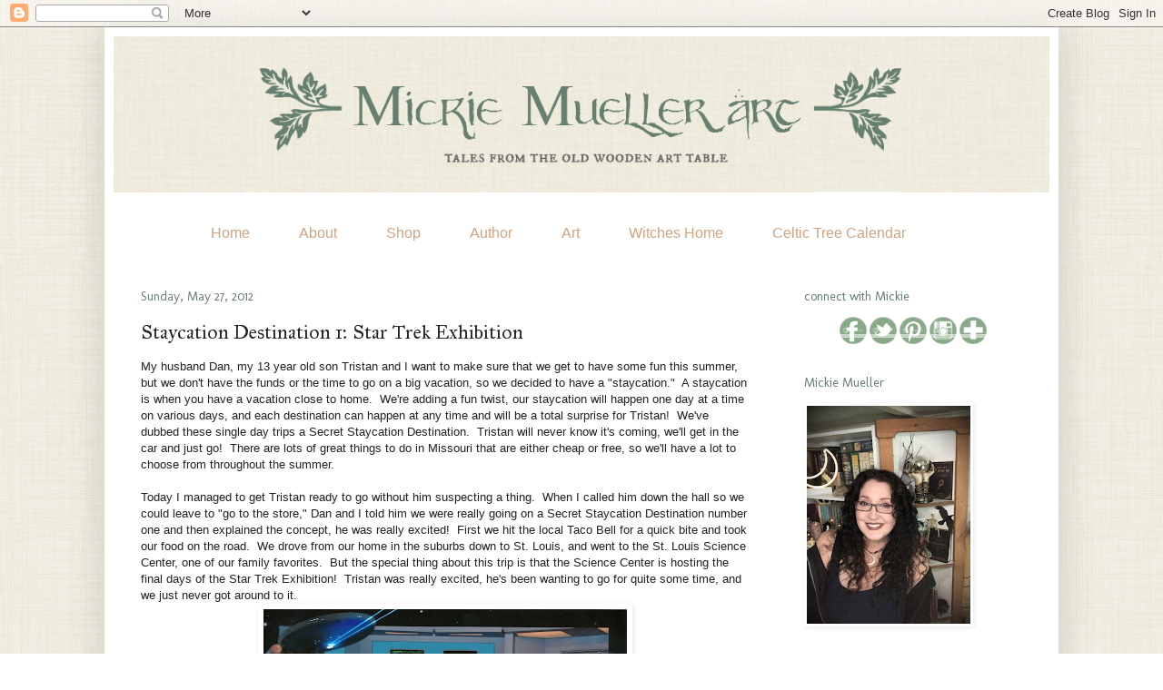

--- FILE ---
content_type: text/html; charset=UTF-8
request_url: https://mickiemuellerart.blogspot.com/2012/05/staycation-destination-1-star-trek.html
body_size: 27285
content:
<!DOCTYPE html>
<html class='v2' dir='ltr' lang='en'>
<head>
<link href='https://www.blogger.com/static/v1/widgets/335934321-css_bundle_v2.css' rel='stylesheet' type='text/css'/>
<meta content='width=1100' name='viewport'/>
<meta content='text/html; charset=UTF-8' http-equiv='Content-Type'/>
<meta content='blogger' name='generator'/>
<link href='https://mickiemuellerart.blogspot.com/favicon.ico' rel='icon' type='image/x-icon'/>
<link href='http://mickiemuellerart.blogspot.com/2012/05/staycation-destination-1-star-trek.html' rel='canonical'/>
<link rel="alternate" type="application/atom+xml" title="Tales from the Old Wooden Art Table - Atom" href="https://mickiemuellerart.blogspot.com/feeds/posts/default" />
<link rel="alternate" type="application/rss+xml" title="Tales from the Old Wooden Art Table - RSS" href="https://mickiemuellerart.blogspot.com/feeds/posts/default?alt=rss" />
<link rel="service.post" type="application/atom+xml" title="Tales from the Old Wooden Art Table - Atom" href="https://www.blogger.com/feeds/3071586023940611163/posts/default" />

<link rel="alternate" type="application/atom+xml" title="Tales from the Old Wooden Art Table - Atom" href="https://mickiemuellerart.blogspot.com/feeds/4396501975996490609/comments/default" />
<!--Can't find substitution for tag [blog.ieCssRetrofitLinks]-->
<link href='https://blogger.googleusercontent.com/img/b/R29vZ2xl/AVvXsEjF-SfIpOSCb_7A0XSk80xArOZswPtv6lABgw2pMGpK4IBKdY7ojSkljlXAWxPzsSEy2g9-BmjejieDpwb2rlB95E66efLUcFQ9Ne0Ng3eMbpPpa90wim0-6Vvi4BGDXI8zdk7oXi7-NE6u/s400/startrek+pic+1.jpg' rel='image_src'/>
<meta content='http://mickiemuellerart.blogspot.com/2012/05/staycation-destination-1-star-trek.html' property='og:url'/>
<meta content='Staycation Destination 1: Star Trek Exhibition' property='og:title'/>
<meta content='My husband Dan, my 13 year old son Tristan and I want to make sure that we get to have some fun this summer, but we don&#39;t have the funds or ...' property='og:description'/>
<meta content='https://blogger.googleusercontent.com/img/b/R29vZ2xl/AVvXsEjF-SfIpOSCb_7A0XSk80xArOZswPtv6lABgw2pMGpK4IBKdY7ojSkljlXAWxPzsSEy2g9-BmjejieDpwb2rlB95E66efLUcFQ9Ne0Ng3eMbpPpa90wim0-6Vvi4BGDXI8zdk7oXi7-NE6u/w1200-h630-p-k-no-nu/startrek+pic+1.jpg' property='og:image'/>
<title>Tales from the Old Wooden Art Table: Staycation Destination 1: Star Trek Exhibition</title>
<style type='text/css'>@font-face{font-family:'IM Fell Great Primer';font-style:normal;font-weight:400;font-display:swap;src:url(//fonts.gstatic.com/s/imfellgreatprimer/v21/bx6aNwSJtayYxOkbYFsT6hMsLzX7u85rJrrQtjsVShY0.woff2)format('woff2');unicode-range:U+0000-00FF,U+0131,U+0152-0153,U+02BB-02BC,U+02C6,U+02DA,U+02DC,U+0304,U+0308,U+0329,U+2000-206F,U+20AC,U+2122,U+2191,U+2193,U+2212,U+2215,U+FEFF,U+FFFD;}@font-face{font-family:'Molengo';font-style:normal;font-weight:400;font-display:swap;src:url(//fonts.gstatic.com/s/molengo/v17/I_uuMpWeuBzZNBtQXb1akwKso5f4bA.woff2)format('woff2');unicode-range:U+0100-02BA,U+02BD-02C5,U+02C7-02CC,U+02CE-02D7,U+02DD-02FF,U+0304,U+0308,U+0329,U+1D00-1DBF,U+1E00-1E9F,U+1EF2-1EFF,U+2020,U+20A0-20AB,U+20AD-20C0,U+2113,U+2C60-2C7F,U+A720-A7FF;}@font-face{font-family:'Molengo';font-style:normal;font-weight:400;font-display:swap;src:url(//fonts.gstatic.com/s/molengo/v17/I_uuMpWeuBzZNBtQXbNakwKso5c.woff2)format('woff2');unicode-range:U+0000-00FF,U+0131,U+0152-0153,U+02BB-02BC,U+02C6,U+02DA,U+02DC,U+0304,U+0308,U+0329,U+2000-206F,U+20AC,U+2122,U+2191,U+2193,U+2212,U+2215,U+FEFF,U+FFFD;}</style>
<style id='page-skin-1' type='text/css'><!--
/*
-----------------------------------------------
Blogger Template Style
Name:     Simple
Designer: Josh Peterson
URL:      www.noaesthetic.com
----------------------------------------------- */
/* Variable definitions
====================
<Variable name="keycolor" description="Main Color" type="color" default="#66bbdd"/>
<Group description="Page Text" selector="body">
<Variable name="body.font" description="Font" type="font"
default="normal normal 12px Arial, Tahoma, Helvetica, FreeSans, sans-serif"/>
<Variable name="body.text.color" description="Text Color" type="color" default="#222222"/>
</Group>
<Group description="Backgrounds" selector=".body-fauxcolumns-outer">
<Variable name="body.background.color" description="Outer Background" type="color" default="#66bbdd"/>
<Variable name="content.background.color" description="Main Background" type="color" default="#ffffff"/>
<Variable name="header.background.color" description="Header Background" type="color" default="transparent"/>
</Group>
<Group description="Links" selector=".main-outer">
<Variable name="link.color" description="Link Color" type="color" default="#2288bb"/>
<Variable name="link.visited.color" description="Visited Color" type="color" default="#888888"/>
<Variable name="link.hover.color" description="Hover Color" type="color" default="#33aaff"/>
</Group>
<Group description="Blog Title" selector=".header h1">
<Variable name="header.font" description="Font" type="font"
default="normal normal 60px Arial, Tahoma, Helvetica, FreeSans, sans-serif"/>
<Variable name="header.text.color" description="Title Color" type="color" default="#3399bb" />
</Group>
<Group description="Blog Description" selector=".header .description">
<Variable name="description.text.color" description="Description Color" type="color"
default="#777777" />
</Group>
<Group description="Tabs Text" selector=".tabs-inner .widget li a">
<Variable name="tabs.font" description="Font" type="font"
default="normal normal 14px Arial, Tahoma, Helvetica, FreeSans, sans-serif"/>
<Variable name="tabs.text.color" description="Text Color" type="color" default="#999999"/>
<Variable name="tabs.selected.text.color" description="Selected Color" type="color" default="#000000"/>
</Group>
<Group description="Tabs Background" selector=".tabs-outer .PageList">
<Variable name="tabs.background.color" description="Background Color" type="color" default="#EBE5D9"/>
<Variable name="tabs.selected.background.color" description="Selected Color" type="color" default="#EBE5D9"/>
</Group>
<Group description="Post Title" selector="h3.post-title, .comments h4">
<Variable name="post.title.font" description="Font" type="font"
default="normal normal 22px Arial, Tahoma, Helvetica, FreeSans, sans-serif"/>
</Group>
<Group description="Date Header" selector=".date-header">
<Variable name="date.header.color" description="Text Color" type="color"
default="#222222"/>
<Variable name="date.header.background.color" description="Background Color" type="color"
default="transparent"/>
</Group>
<Group description="Post Footer" selector=".post-footer">
<Variable name="post.footer.text.color" description="Text Color" type="color" default="#666666"/>
<Variable name="post.footer.background.color" description="Background Color" type="color"
default="#f9f9f9"/>
<Variable name="post.footer.border.color" description="Shadow Color" type="color" default="#eeeeee"/>
</Group>
<Group description="Gadgets" selector="h2">
<Variable name="widget.title.font" description="Title Font" type="font"
default="normal bold 11px Arial, Tahoma, Helvetica, FreeSans, sans-serif"/>
<Variable name="widget.title.text.color" description="Title Color" type="color" default="#000000"/>
<Variable name="widget.alternate.text.color" description="Alternate Color" type="color" default="#999999"/>
</Group>
<Group description="Images" selector=".main-inner">
<Variable name="image.background.color" description="Background Color" type="color" default="#ffffff"/>
<Variable name="image.border.color" description="Border Color" type="color" default="#eeeeee"/>
<Variable name="image.text.color" description="Caption Text Color" type="color" default="#222222"/>
</Group>
<Group description="Accents" selector=".content-inner">
<Variable name="body.rule.color" description="Separator Line Color" type="color" default="#eeeeee"/>
<Variable name="tabs.border.color" description="Tabs Border Color" type="color" default="#ffffff"/>
</Group>
<Variable name="body.background" description="Body Background" type="background"
color="#ffffff" default="$(color) none repeat scroll top left"/>
<Variable name="body.background.override" description="Body Background Override" type="string" default=""/>
<Variable name="body.background.gradient.cap" description="Body Gradient Cap" type="url"
default="url(//www.blogblog.com/1kt/simple/gradients_light.png)"/>
<Variable name="body.background.gradient.tile" description="Body Gradient Tile" type="url"
default="url(//www.blogblog.com/1kt/simple/body_gradient_tile_light.png)"/>
<Variable name="content.background.color.selector" description="Content Background Color Selector" type="string" default=".content-inner"/>
<Variable name="content.padding" description="Content Padding" type="length" default="10px"/>
<Variable name="content.padding.horizontal" description="Content Horizontal Padding" type="length" default="10px"/>
<Variable name="content.shadow.spread" description="Content Shadow Spread" type="length" default="40px"/>
<Variable name="content.shadow.spread.webkit" description="Content Shadow Spread (WebKit)" type="length" default="5px"/>
<Variable name="content.shadow.spread.ie" description="Content Shadow Spread (IE)" type="length" default="10px"/>
<Variable name="main.border.width" description="Main Border Width" type="length" default="0"/>
<Variable name="header.background.gradient" description="Header Gradient" type="url" default="none"/>
<Variable name="header.shadow.offset.left" description="Header Shadow Offset Left" type="length" default="-1px"/>
<Variable name="header.shadow.offset.top" description="Header Shadow Offset Top" type="length" default="-1px"/>
<Variable name="header.shadow.spread" description="Header Shadow Spread" type="length" default="1px"/>
<Variable name="header.padding" description="Header Padding" type="length" default="30px"/>
<Variable name="header.border.size" description="Header Border Size" type="length" default="1px"/>
<Variable name="header.bottom.border.size" description="Header Bottom Border Size" type="length" default="1px"/>
<Variable name="header.border.horizontalsize" description="Header Horizontal Border Size" type="length" default="0"/>
<Variable name="description.text.size" description="Description Text Size" type="string" default="140%"/>
<Variable name="tabs.margin.top" description="Tabs Margin Top" type="length" default="0" />
<Variable name="tabs.margin.side" description="Tabs Side Margin" type="length" default="30px" />
<Variable name="tabs.background.gradient" description="Tabs Background Gradient" type="url"
default="url(//www.blogblog.com/1kt/simple/gradients_light.png)"/>
<Variable name="tabs.border.width" description="Tabs Border Width" type="length" default="1px"/>
<Variable name="tabs.bevel.border.width" description="Tabs Bevel Border Width" type="length" default="1px"/>
<Variable name="date.header.padding" description="Date Header Padding" type="string" default="inherit"/>
<Variable name="date.header.letterspacing" description="Date Header Letter Spacing" type="string" default="inherit"/>
<Variable name="date.header.margin" description="Date Header Margin" type="string" default="inherit"/>
<Variable name="post.margin.bottom" description="Post Bottom Margin" type="length" default="25px"/>
<Variable name="image.border.small.size" description="Image Border Small Size" type="length" default="2px"/>
<Variable name="image.border.large.size" description="Image Border Large Size" type="length" default="5px"/>
<Variable name="page.width.selector" description="Page Width Selector" type="string" default=".region-inner"/>
<Variable name="page.width" description="Page Width" type="string" default="auto"/>
<Variable name="main.section.margin" description="Main Section Margin" type="length" default="15px"/>
<Variable name="main.padding" description="Main Padding" type="length" default="15px"/>
<Variable name="main.padding.top" description="Main Padding Top" type="length" default="30px"/>
<Variable name="main.padding.bottom" description="Main Padding Bottom" type="length" default="30px"/>
<Variable name="paging.background"
color="#ffffff"
description="Background of blog paging area" type="background"
default="transparent none no-repeat scroll top center"/>
<Variable name="footer.bevel" description="Bevel border length of footer" type="length" default="0"/>
<Variable name="mobile.background.overlay" description="Mobile Background Overlay" type="string"
default="transparent none repeat scroll top left"/>
<Variable name="mobile.background.size" description="Mobile Background Size" type="string" default="auto"/>
<Variable name="mobile.button.color" description="Mobile Button Color" type="color" default="#ffffff" />
<Variable name="startSide" description="Side where text starts in blog language" type="automatic" default="left"/>
<Variable name="endSide" description="Side where text ends in blog language" type="automatic" default="right"/>
*/
/* Content
----------------------------------------------- */
body {
font: normal normal 12px Arial, Tahoma, Helvetica, FreeSans, sans-serif;
color: #222222;
background: #ffffff url(//1.bp.blogspot.com/-uF9jGxEVBN4/VSHZ2uXTfBI/AAAAAAAADYo/YDToetrpelk/s0/mom%2Bbackground.jpg) repeat scroll top left;
padding: 0 40px 40px 40px;
}
html body .region-inner {
min-width: 0;
max-width: 100%;
width: auto;
}
a:link {
text-decoration:none;
color: #99a898;
}
a:visited {
text-decoration:none;
color: #99a898;
}
a:hover {
text-decoration:underline;
color: #99a898;
}
.body-fauxcolumn-outer .fauxcolumn-inner {
background: transparent none repeat scroll top left;
_background-image: none;
}
.body-fauxcolumn-outer .cap-top {
position: absolute;
z-index: 1;
height: 400px;
width: 100%;
background: #ffffff url(//1.bp.blogspot.com/-uF9jGxEVBN4/VSHZ2uXTfBI/AAAAAAAADYo/YDToetrpelk/s0/mom%2Bbackground.jpg) repeat scroll top left;
}
.body-fauxcolumn-outer .cap-top .cap-left {
width: 100%;
background: transparent none repeat-x scroll top left;
_background-image: none;
}
.content-outer {
-moz-box-shadow: 0 0 40px rgba(0, 0, 0, .15);
-webkit-box-shadow: 0 0 5px rgba(0, 0, 0, .15);
-goog-ms-box-shadow: 0 0 10px #333333;
box-shadow: 0 0 40px rgba(0, 0, 0, .15);
margin-bottom: 1px;
}
.content-inner {
padding: 10px 10px;
}
.content-inner {
background-color: #ffffff;
}
/* Header
----------------------------------------------- */
.header-outer {
background: #ffffff none repeat-x scroll 0 -400px;
_background-image: none;
}
.Header h1 {
font: normal normal 60px Arial, Tahoma, Helvetica, FreeSans, sans-serif;
color: #99a898;
text-shadow: -1px -1px 1px rgba(0, 0, 0, .2);
}
.Header h1 a {
color: #99a898;
}
.Header .description {
font-size: 140%;
color: #777777;
}
.header-inner .Header .titlewrapper {
padding: 22px 30px;
}
.header-inner .Header .descriptionwrapper {
padding: 0 30px;
}
/* Tabs
----------------------------------------------- */
.tabs-inner .section:first-child {
border-top: 1px solid #ffffff;
}
.tabs-inner .section:first-child ul {
margin-top: -1px;
border-top: 1px solid #ffffff;
border-left: 0 solid #ffffff;
border-right: 0 solid #ffffff;
}
.tabs-inner .widget ul { background: #EBE5D9; border: 0px solid #EBE5D9; text-align: center !important; }
margin-top: 0;
margin-left: -30px;
margin-right: -30px;
}
.tabs-inner .widget .tabs-inner .widget li a { font: normal normal 14px Arvo; color: #333333; border: 0px solid #ffffff; }
padding: .6em 1em;
font: normal normal 14px Arial, Tahoma, Helvetica, FreeSans, sans-serif;
color: #99a898;
border-left: 1px solid #ffffff;
border-right: 1px solid #ffffff;
}
.tabs-inner .widget li:first-child a {
border-left: none;
}
.tabs-inner .widget li.selected a, .tabs-inner .widget li a:hover {
color: #EBE5D9(tabs.selected.text.color);
background-color: #EBE5D9(tabs.selected.background.color);
text-decoration: none;
}
/* Columns
----------------------------------------------- */
.main-outer {
border-top: 0 solid #ffffff;
}
.fauxcolumn-left-outer .fauxcolumn-inner {
border-right: 1px solid #ffffff;
}
.fauxcolumn-right-outer .fauxcolumn-inner {
border-left: 1px solid #ffffff;
}
/* Headings
----------------------------------------------- */
h2 {
margin: 0 0 1em 0;
font: normal normal 14px Molengo;
color: #667f6e;
}
/* Widgets
----------------------------------------------- */
.widget .zippy {
color: #999999;
text-shadow: 2px 2px 1px rgba(0, 0, 0, .1);
}
.widget .popular-posts ul {
list-style: none;
}
/* Posts
----------------------------------------------- */
.date-header span {
background-color: transparent;
color: #667f6e;
padding: inherit;
letter-spacing: inherit;
margin: inherit;
}
.main-inner {
padding-top: 30px;
padding-bottom: 30px;
}
.main-inner .column-center-inner {
padding: 0 15px;
}
.main-inner .column-center-inner .section {
margin: 0 15px;
}
.post {
margin: 0 0 25px 0;
}
h3.post-title, .comments h4 {
font: normal normal 22px IM Fell Great Primer;
margin: .75em 0 0;
}
.post-body {
font-size: 110%;
line-height: 1.4;
position: relative;
}
.post-body img, .post-body .tr-caption-container, .Profile img, .Image img,
.BlogList .item-thumbnail img {
padding: 2px;
background: #ffffff;
border: 1px solid transparent;
-moz-box-shadow: 1px 1px 5px rgba(0, 0, 0, .1);
-webkit-box-shadow: 1px 1px 5px rgba(0, 0, 0, .1);
box-shadow: 1px 1px 5px rgba(0, 0, 0, .1);
}
.post-body img, .post-body .tr-caption-container {
padding: 5px;
}
.post-body .tr-caption-container {
color: #222222;
}
.post-body .tr-caption-container img {
padding: 0;
background: transparent;
border: none;
-moz-box-shadow: 0 0 0 rgba(0, 0, 0, .1);
-webkit-box-shadow: 0 0 0 rgba(0, 0, 0, .1);
box-shadow: 0 0 0 rgba(0, 0, 0, .1);
}
.post-header {
margin: 0 0 1.5em;
line-height: 1.6;
font-size: 90%;
}
.post-footer {
margin: 20px -2px 0;
padding: 5px 10px;
color: #667f6e;
background-color: transparent;
border-bottom: 1px solid transparent;
line-height: 1.6;
font-size: 90%;
}
#comments .comment-author {
padding-top: 1.5em;
border-top: 1px solid #ffffff;
background-position: 0 1.5em;
}
#comments .comment-author:first-child {
padding-top: 0;
border-top: none;
}
.avatar-image-container {
margin: .2em 0 0;
}
#comments .avatar-image-container img {
border: 1px solid transparent;
}
/* Comments
----------------------------------------------- */
.comments .comments-content .icon.blog-author {
background-repeat: no-repeat;
background-image: url([data-uri]);
}
.comments .comments-content .loadmore a {
border-top: 1px solid #999999;
border-bottom: 1px solid #999999;
}
.comments .comment-thread.inline-thread {
background-color: transparent;
}
.comments .continue {
border-top: 2px solid #999999;
}
/* Accents
---------------------------------------------- */
.section-columns td.columns-cell {
border-left: 1px solid #ffffff;
}
.blog-pager {
background: transparent none no-repeat scroll top center;
}
.blog-pager-older-link, .home-link,
.blog-pager-newer-link {
background-color: #ffffff;
padding: 5px;
}
.footer-outer {
border-top: 0 dashed #bbbbbb;
}
/* Mobile
----------------------------------------------- */
body.mobile  {
background-size: auto;
}
.mobile .body-fauxcolumn-outer {
background: transparent none repeat scroll top left;
}
.mobile .body-fauxcolumn-outer .cap-top {
background-size: 100% auto;
}
.mobile .content-outer {
-webkit-box-shadow: 0 0 3px rgba(0, 0, 0, .15);
box-shadow: 0 0 3px rgba(0, 0, 0, .15);
}
body.mobile .AdSense {
margin: 0 -40px;
}
.mobile .tabs-inner .widget ul {
margin-left: 0;
margin-right: 0;
}
.mobile .post {
margin: 0;
}
.mobile .main-inner .column-center-inner .section {
margin: 0;
}
.mobile .date-header span {
padding: 0.1em 10px;
margin: 0 -10px;
}
.mobile h3.post-title {
margin: 0;
}
.mobile .blog-pager {
background: transparent none no-repeat scroll top center;
}
.mobile .footer-outer {
border-top: none;
}
.mobile .main-inner, .mobile .footer-inner {
background-color: #ffffff;
}
.mobile-index-contents {
color: #222222;
}
.mobile-link-button {
background-color: #99a898;
}
.mobile-link-button a:link, .mobile-link-button a:visited {
color: #667f6e;
}
.mobile .tabs-inner .section:first-child {
border-top: none;
}
.mobile .tabs-inner .PageList .widget-content {
background-color: #EBE5D9;
color: #99a898;
border-top: 1px solid #ffffff;
border-bottom: 1px solid #ffffff;
}
.mobile .tabs-inner .PageList .widget-content .pagelist-arrow {
border-left: 1px solid #ffffff;
}
/* ----- NAVMENU Styling ----- */
#NavMenu {
width: 800px; /* Change width of background */
height: 40px; /* Change height of background */
position: relative;
margin: 0 auto;
padding: 0;
border: 0px solid black; /* Change Border Around Navigation */
}
#NavMenuleft {
width: 800px; /* Change width of navigation */
float: none;
margin: 0 auto;
padding: 0; }
#nav {
margin: 0 auto;
padding: 0;
border: 0px solid black;  }
#nav ul {
float: none;
list-style: none;
margin: 0;
padding: 0;
overflow: visible; }
#nav li a, #nav li a:link, #nav li a:visited {
color: #666666; /* Change colour of link */
display: block;
margin: 0;
padding: 10px 15px 10px; /* Change spacing */
}
#nav li a:hover, #nav li a:active {
color: #0099CC; /* Change color of text on hover over */
margin: 0;
padding: 10px 15px 10px; /* Change Spacing */
text-decoration: none; /* Change to underlined or none for look when hovered over */
}
#nav li li a, #nav li li a:link, #nav li li a:visited {
background: #ffffff;  /* Change background colour of drop down text */
width: 150px;
color: #333; /* Change colour of text */
float: none;
margin: 0;
padding: 7px 10px; /* Change Spacing */
}
#nav li li a:hover, #nav li li a:active {
background: #0099CC; /* background color of drop down items on hover over */
color: #eeeeee; /* text color of drop down items on hover over */
padding: 7px 10px; }
#nav li {
float: none;
display: inline-block;
list-style: none;
margin: 0;
padding: 0;
border: 0px solid black; }
#nav li ul { z-index: 9999; position: absolute; left: -999em; height: auto; width: 170px; margin: 0; padding: 0; }
#nav li ul a { width: 140px; }
#nav li ul ul { margin: -32px 0 0 171px; }
#nav li:hover ul ul, #nav li:hover ul ul ul, #nav li.sfhover ul ul, #nav li.sfhover ul ul ul {left: -999em; }
#nav li:hover ul, #nav li li:hover ul, #nav li li li:hover ul, #nav li.sfhover ul, #nav li li.sfhover ul, #nav li li li.sfhover ul { left: auto; }
#nav li:hover, #nav li.sfhover {position: static;}/*-------- Begin Drop Down Menu -------*/
#menubar {
#menubar {
background-color: transparent;
width: 840px;
color: ##F0EDDF;
margin: 0px;
padding: 0;
text-align:center;
position:relative;
border-top:0px transparent;
height:40px;
list-style:none;
}
#menus {
display:inline-block;
padding:10px;
}
#menus ul {
float: left;
list-style: none;
margin: 0;
padding: 0;
}
margin: 0px;
padding: 0;
position: relative;
border-top:0px solid ###EDEADA;
height:35px;
}
#menus {
margin: 0;
padding: 0;
}
#menus ul {
float: left;
list-style: none;
margin: 0;
padding: 0;
}
#menus li {
list-style: none;
margin: 0;
padding: 0;
border-left:0px solid ##EDEADA;
border-right:0px solid ##EDEADA;
height:auto;
}
#menus li a, #menus li a:link, #menus li a:visited {
color: ##EDEADA; /* This changes the text color of visited links. */
display: block;
font:normal 14px Arial, Tahoma, Helvetica, FreeSans, sans-serif;    margin: 5;
/* change margin value to 0 if you want no space between tabs */
/* change 14 to another number to increase or reduce font size */
padding: 9px 12px 10px 12px;
text-decoration: none;
}
#menus li a:hover, #menus li a:active {
background: ##EDEADA; /* This is the main menu background color when a user hovers. */
color: ##EDEADA; /* This changes the text color. */
display: block;
text-decoration: none;
margin: 0;
padding: 9px 12px 10px 12px;
}
#menus li {
float: left;
padding: 0;
}
#menus li ul {
z-index: 9999;
position: absolute;
left: -999em;
height: auto;
width: 160px;
margin: 0;
padding: 0;
}
#menus li ul a {
width: 140px;
}
#menus li ul ul {
margin: -25px 0 0 160px;
}
#menus li:hover ul ul, #menus li:hover ul ul ul, #menus li.sfhover ul ul, #menus li.sfhover ul ul ul {
left: -999em;
}
#menus li:hover ul, #menus li li:hover ul, #menus li li li:hover ul, #menus li.sfhover ul, #menus li
li.sfhover ul, #menus li li li.sfhover ul {
left: auto;
}
#menus li:hover, #menus li.sfhover {
position: static;
}
#menus li li a, #menus li li a:link, #menus li li a:visited {
background: ##EDEADA; /* This is the background color for the drop down menu. */
width: 120px;
color: ##EDEADA; /* This changes the text color. */
display: block;
font:normal 14px Arial, Tahoma, Helvetica, FreeSans, sans-serif;
/* change 14 to another number to increase or reduce font size */
margin: 0;
padding: 9px 12px 10px 12px;
text-decoration: none;
z-index:9999;
border-bottom:0px solid ##EDEADA;
}
#menus li li a:hover, #menusli li a:active {
background: ##EDEADA; /* This is the background color for the drop down menu when a user hovers. */
color: ##EDEADA; /* This changes the text color. */
display: block;     margin: 0;
padding: 9px 12px 10px 12px;
text-decoration: none;
}
/*-------- End Drop Down Menu -------*/
/*-------- Begin Drop Down Menu -------*/
#menubar {
background-color: transparent;
width: 840px;
color: #ffffff;
margin: 0px;
padding: 0;
position: relative;
border-top:0px solid ##ffffff;
height:45px;
}
#menus {
margin: 0;
padding: 0;
}
#menus ul {
float: left;
list-style: none;
margin: 0;
padding: 0;
}
#menus li {
list-style: none;
margin: 0;
padding: 0;
border-left:0px solid #ffffff;
border-right:0px solid #ffffff;
height:auto;
}
#menus li a, #menus li a:link, #menus li a:visited {
color: #d1a381; /* This changes the text color of visited links. */
display: block;
font:normal 16px Arial, Tahoma, Helvetica, FreeSans, sans-serif;    margin: 15;
/* change margin value to 0 if you want no space between tabs */
/* change 18 to another number to increase or reduce font size */
padding: 6px 42px 12px 12px;
text-decoration: none;
}
#menus li a:hover, #menus li a:active {
background: #ffffff; /* This is the main menu background color when a user hovers. */
color: ##637660; /* This changes the text color. */
display: block;
text-decoration: none;
margin: 0;
padding: 6px 42px 12px 12px;
}
#menus li {
float: left;
padding: 0;
}
#menus li ul {
z-index: 9999;
position: absolute;
left: -999em;
height: auto;
width: 160px;
margin: 0;
padding: 0;
}
#menus li ul a {
width: 140px;
}
#menus li ul ul {
margin: -25px 0 0 160px;
}
#menus li:hover ul ul, #menus li:hover ul ul ul, #menus li.sfhover ul ul, #menus li.sfhover ul ul ul {
left: -999em;
}
#menus li:hover ul, #menus li li:hover ul, #menus li li li:hover ul, #menus li.sfhover ul, #menus li
li.sfhover ul, #menus li li li.sfhover ul {
left: auto;
}
#menus li:hover, #menus li.sfhover {
position: static;
}
#menus li li a, #menus li li a:link, #menus li li a:visited {
background: #FFFFFF; /* This is the background color for the drop down menu. */
width: 120px;
color: ##637660; /* This changes the text color. */
display: block;
font:normal 16px Arial, Tahoma, Helvetica, FreeSans, sans-serif;
/* change 14 to another number to increase or reduce font size */
margin: 0;
padding:6px 42px 12px 12px;
text-decoration: none;
z-index:9999;
border-bottom:0px solid #1A6680;
}
#menus li li a:hover, #menusli li a:active {
background: #ffffff; /* This is the background color for the drop down menu when a user hovers. */
color: #9CBA7F; /* This changes the text color. */
display: block;     margin: 0;
padding: 6px 42px 12px 12px;
text-decoration: none;
}
/*-------- End Drop Down Menu -------*/
--></style>
<style id='template-skin-1' type='text/css'><!--
body {
min-width: 1050px;
}
.content-outer, .content-fauxcolumn-outer, .region-inner {
min-width: 1050px;
max-width: 1050px;
_width: 1050px;
}
.main-inner .columns {
padding-left: 0;
padding-right: 300px;
}
.main-inner .fauxcolumn-center-outer {
left: 0;
right: 300px;
/* IE6 does not respect left and right together */
_width: expression(this.parentNode.offsetWidth -
parseInt("0") -
parseInt("300px") + 'px');
}
.main-inner .fauxcolumn-left-outer {
width: 0;
}
.main-inner .fauxcolumn-right-outer {
width: 300px;
}
.main-inner .column-left-outer {
width: 0;
right: 100%;
margin-left: -0;
}
.main-inner .column-right-outer {
width: 300px;
margin-right: -300px;
}
#layout {
min-width: 0;
}
#layout .content-outer {
min-width: 0;
width: 800px;
}
#layout .region-inner {
min-width: 0;
width: auto;
}
body#layout div.add_widget {
padding: 8px;
}
body#layout div.add_widget a {
margin-left: 32px;
}
--></style>
<style>
    body {background-image:url(\/\/1.bp.blogspot.com\/-uF9jGxEVBN4\/VSHZ2uXTfBI\/AAAAAAAADYo\/YDToetrpelk\/s0\/mom%2Bbackground.jpg);}
    
@media (max-width: 200px) { body {background-image:url(\/\/1.bp.blogspot.com\/-uF9jGxEVBN4\/VSHZ2uXTfBI\/AAAAAAAADYo\/YDToetrpelk\/w200\/mom%2Bbackground.jpg);}}
@media (max-width: 400px) and (min-width: 201px) { body {background-image:url(\/\/1.bp.blogspot.com\/-uF9jGxEVBN4\/VSHZ2uXTfBI\/AAAAAAAADYo\/YDToetrpelk\/w400\/mom%2Bbackground.jpg);}}
@media (max-width: 800px) and (min-width: 401px) { body {background-image:url(\/\/1.bp.blogspot.com\/-uF9jGxEVBN4\/VSHZ2uXTfBI\/AAAAAAAADYo\/YDToetrpelk\/w800\/mom%2Bbackground.jpg);}}
@media (max-width: 1200px) and (min-width: 801px) { body {background-image:url(\/\/1.bp.blogspot.com\/-uF9jGxEVBN4\/VSHZ2uXTfBI\/AAAAAAAADYo\/YDToetrpelk\/w1200\/mom%2Bbackground.jpg);}}
/* Last tag covers anything over one higher than the previous max-size cap. */
@media (min-width: 1201px) { body {background-image:url(\/\/1.bp.blogspot.com\/-uF9jGxEVBN4\/VSHZ2uXTfBI\/AAAAAAAADYo\/YDToetrpelk\/w1600\/mom%2Bbackground.jpg);}}
  </style>
<link href='https://www.blogger.com/dyn-css/authorization.css?targetBlogID=3071586023940611163&amp;zx=b56ad459-bb11-436a-8b25-df524699f741' media='none' onload='if(media!=&#39;all&#39;)media=&#39;all&#39;' rel='stylesheet'/><noscript><link href='https://www.blogger.com/dyn-css/authorization.css?targetBlogID=3071586023940611163&amp;zx=b56ad459-bb11-436a-8b25-df524699f741' rel='stylesheet'/></noscript>
<meta name='google-adsense-platform-account' content='ca-host-pub-1556223355139109'/>
<meta name='google-adsense-platform-domain' content='blogspot.com'/>

</head>
<body class='loading'>
<div class='navbar section' id='navbar' name='Navbar'><div class='widget Navbar' data-version='1' id='Navbar1'><script type="text/javascript">
    function setAttributeOnload(object, attribute, val) {
      if(window.addEventListener) {
        window.addEventListener('load',
          function(){ object[attribute] = val; }, false);
      } else {
        window.attachEvent('onload', function(){ object[attribute] = val; });
      }
    }
  </script>
<div id="navbar-iframe-container"></div>
<script type="text/javascript" src="https://apis.google.com/js/platform.js"></script>
<script type="text/javascript">
      gapi.load("gapi.iframes:gapi.iframes.style.bubble", function() {
        if (gapi.iframes && gapi.iframes.getContext) {
          gapi.iframes.getContext().openChild({
              url: 'https://www.blogger.com/navbar/3071586023940611163?po\x3d4396501975996490609\x26origin\x3dhttps://mickiemuellerart.blogspot.com',
              where: document.getElementById("navbar-iframe-container"),
              id: "navbar-iframe"
          });
        }
      });
    </script><script type="text/javascript">
(function() {
var script = document.createElement('script');
script.type = 'text/javascript';
script.src = '//pagead2.googlesyndication.com/pagead/js/google_top_exp.js';
var head = document.getElementsByTagName('head')[0];
if (head) {
head.appendChild(script);
}})();
</script>
</div></div>
<div class='body-fauxcolumns'>
<div class='fauxcolumn-outer body-fauxcolumn-outer'>
<div class='cap-top'>
<div class='cap-left'></div>
<div class='cap-right'></div>
</div>
<div class='fauxborder-left'>
<div class='fauxborder-right'></div>
<div class='fauxcolumn-inner'>
</div>
</div>
<div class='cap-bottom'>
<div class='cap-left'></div>
<div class='cap-right'></div>
</div>
</div>
</div>
<div class='content'>
<div class='content-fauxcolumns'>
<div class='fauxcolumn-outer content-fauxcolumn-outer'>
<div class='cap-top'>
<div class='cap-left'></div>
<div class='cap-right'></div>
</div>
<div class='fauxborder-left'>
<div class='fauxborder-right'></div>
<div class='fauxcolumn-inner'>
</div>
</div>
<div class='cap-bottom'>
<div class='cap-left'></div>
<div class='cap-right'></div>
</div>
</div>
</div>
<div class='content-outer'>
<div class='content-cap-top cap-top'>
<div class='cap-left'></div>
<div class='cap-right'></div>
</div>
<div class='fauxborder-left content-fauxborder-left'>
<div class='fauxborder-right content-fauxborder-right'></div>
<div class='content-inner'>
<header>
<div class='header-outer'>
<div class='header-cap-top cap-top'>
<div class='cap-left'></div>
<div class='cap-right'></div>
</div>
<div class='fauxborder-left header-fauxborder-left'>
<div class='fauxborder-right header-fauxborder-right'></div>
<div class='region-inner header-inner'>
<div class='header section' id='header' name='Header'><div class='widget Header' data-version='1' id='Header1'>
<div id='header-inner'>
<a href='https://mickiemuellerart.blogspot.com/' style='display: block'>
<img alt='Tales from the Old Wooden Art Table' height='172px; ' id='Header1_headerimg' src='https://blogger.googleusercontent.com/img/b/R29vZ2xl/AVvXsEgnVpcd_WAktjFNKi4nnK9NZZ4rewS_ZXJlh1s1EyzHzq1L-QYrs-qszVUokOQN9g6HTRIYZfofoXM-B0g82qVICCPL4Gt7JhKvi6fAVHByogytIwjPlf3GDqF3VZvTA5fdyEPpr3EugK07/s1600/mom+blog+banner.png' style='display: block' width='1030px; '/>
</a>
</div>
</div><div class='widget HTML' data-version='1' id='HTML9'>
<div class='widget-content'>
<center>
<!-- start navmenu -->
<div id='menubar'>
    <ul id='menus'>
      <li><a href='http://mickiemuellerart.blogspot.com/'>Home</a></li>
      <li><a href='http://mickiemuellerart.blogspot.com/'>About</a>
<ul>
                <li><a href='http://mickiemuellerart.blogspot.com/p/about-mickie.html'>About</a></li>

<li><a href='http://mickiemuellerart.blogspot.com/p/faq.html'>FAQ</a></li>
                <li><a href='http://mickiemuellerart.blogspot.com/p/contact-mickie.html'>Contact Mickie</a></li>
                <li><a href='http://mickiemuellerart.blogspot.com/p/tour-schedule.html'>Tour Schedule</a></li>
                <li><a href='http://mickiemuellerart.blogspot.com/p/art-licensing.html'>Art Licensing</a></li>
             </ul>
         </li>
      <li><a href='http://mickiemuellerart.blogspot.com/'>Shop</a>
<ul>
                <li><a href='https://www.etsy.com/shop/MickieMuellerStudio'>Mickie Mueller Studio Etsy</a></li>
                <li><a href='https://www.etsy.com/shop/mysticalcatstarot '>Mystical Cats Tarot Etsy</a></li>
                <li><a href='https://www.etsy.com/shop/VoiceOfTheTrees '>Voice of the Trees Etsy</a></li>
                <li><a href='http://mickiemuellerart.blogspot.com/p/silver-jewelry.html'>Silver Pagan Jewelry</a></li>
 <li><a href='http://mickiemuellerart.blogspot.com/p/statues.html'>Altar Statuary </a></li>
               
             </ul>
         </li>
      <li><a href='http://mickiemuellerart.blogspot.com/'>Author</a>
<ul>
                <li><a href='http://mickiemuellerart.blogspot.com/p/books.html'>Books</a></li>
                <li><a href='http://mickiemuellerart.blogspot.com/p/periodi.html'>Periodicals</a></li>
                <li><a href='http://mickiemuellerart.blogspot.com/p/contributing-author.html'>Contributing Author</a></li>
             </ul>
         </li>
      <li><a href='http://mickiemuellerart.blogspot.com/'>Art</a>
<ul>
                <li><a href='http://mickiemuellerart.blogspot.com/p/blog-page.html'>Art Galleries</a></li>
                <li><a href='http://mickiemuellerart.blogspot.com/p/book-illustrations.html'>Book Illustrations</a></li>
                <li><a href='http://mickiemuellerart.blogspot.com/p/tarot-and-divination-decks.html'>Tarot and Divination Decks</a></li>
                                <li><a href='http://mickiemuellerart.blogspot.com/search/label/art%20tutorials'>Art Tutorials</a></li>
                <li><a href='http://mickiemuellerart.blogspot.com/p/our-shop-process.html'>Our Shop Process</a></li>
             </ul>
         </li>
      <li><a href='http://mickiemuellerart.blogspot.com/'>Witches Home</a>
<ul>
                <li><a href='http://mickiemuellerart.blogspot.com/search/label/recipies'> Recipes</a></li>
                <li><a href='http://mickiemuellerart.blogspot.com/search/label/crafts%20and%20decor'>Magickal Crafts and Decor</a></li>
                <li><a href='http://mickiemuellerart.blogspot.com/search/label/monday%20night%20magical%20movie'>Magickal Movie Mondays</a></li>
                                 <li><a href='http://mickiemuellerart.blogspot.com/p/blog-page_58.html'>Free Spells</a></li>
                <li><a href='http://mickiemuellerart.blogspot.com/search/label/pagan%20celebrations'>Pagan Holidays and Celebrations</a></li>
             </ul>
         </li>
      <li><a href='http://mickiemuellerart.blogspot.com/p/blog-page_28.html'>Celtic Tree Calendar</a></li>
    </ul>
  </div>


  
<!-- END NAVIGATION -->
<center></center></center>
</div>
<div class='clear'></div>
</div></div>
</div>
</div>
<div class='header-cap-bottom cap-bottom'>
<div class='cap-left'></div>
<div class='cap-right'></div>
</div>
</div>
</header>
<div class='tabs-outer'>
<div class='tabs-cap-top cap-top'>
<div class='cap-left'></div>
<div class='cap-right'></div>
</div>
<div class='fauxborder-left tabs-fauxborder-left'>
<div class='fauxborder-right tabs-fauxborder-right'></div>
<div class='region-inner tabs-inner'>
<div class='tabs section' id='crosscol' name='Cross-Column'><div class='widget HTML' data-version='1' id='HTML4'>
<div class='widget-content'>
<!......></!......>
</div>
<div class='clear'></div>
</div></div>
<div class='tabs no-items section' id='crosscol-overflow' name='Cross-Column 2'></div>
</div>
</div>
<div class='tabs-cap-bottom cap-bottom'>
<div class='cap-left'></div>
<div class='cap-right'></div>
</div>
</div>
<div class='main-outer'>
<div class='main-cap-top cap-top'>
<div class='cap-left'></div>
<div class='cap-right'></div>
</div>
<div class='fauxborder-left main-fauxborder-left'>
<div class='fauxborder-right main-fauxborder-right'></div>
<div class='region-inner main-inner'>
<div class='columns fauxcolumns'>
<div class='fauxcolumn-outer fauxcolumn-center-outer'>
<div class='cap-top'>
<div class='cap-left'></div>
<div class='cap-right'></div>
</div>
<div class='fauxborder-left'>
<div class='fauxborder-right'></div>
<div class='fauxcolumn-inner'>
</div>
</div>
<div class='cap-bottom'>
<div class='cap-left'></div>
<div class='cap-right'></div>
</div>
</div>
<div class='fauxcolumn-outer fauxcolumn-left-outer'>
<div class='cap-top'>
<div class='cap-left'></div>
<div class='cap-right'></div>
</div>
<div class='fauxborder-left'>
<div class='fauxborder-right'></div>
<div class='fauxcolumn-inner'>
</div>
</div>
<div class='cap-bottom'>
<div class='cap-left'></div>
<div class='cap-right'></div>
</div>
</div>
<div class='fauxcolumn-outer fauxcolumn-right-outer'>
<div class='cap-top'>
<div class='cap-left'></div>
<div class='cap-right'></div>
</div>
<div class='fauxborder-left'>
<div class='fauxborder-right'></div>
<div class='fauxcolumn-inner'>
</div>
</div>
<div class='cap-bottom'>
<div class='cap-left'></div>
<div class='cap-right'></div>
</div>
</div>
<!-- corrects IE6 width calculation -->
<div class='columns-inner'>
<div class='column-center-outer'>
<div class='column-center-inner'>
<div class='main section' id='main' name='Main'><div class='widget Blog' data-version='1' id='Blog1'>
<div class='blog-posts hfeed'>

          <div class="date-outer">
        
<h2 class='date-header'><span>Sunday, May 27, 2012</span></h2>

          <div class="date-posts">
        
<div class='post-outer'>
<div class='post hentry' itemprop='blogPost' itemscope='itemscope' itemtype='http://schema.org/BlogPosting'>
<meta content='https://blogger.googleusercontent.com/img/b/R29vZ2xl/AVvXsEjF-SfIpOSCb_7A0XSk80xArOZswPtv6lABgw2pMGpK4IBKdY7ojSkljlXAWxPzsSEy2g9-BmjejieDpwb2rlB95E66efLUcFQ9Ne0Ng3eMbpPpa90wim0-6Vvi4BGDXI8zdk7oXi7-NE6u/s400/startrek+pic+1.jpg' itemprop='image_url'/>
<meta content='3071586023940611163' itemprop='blogId'/>
<meta content='4396501975996490609' itemprop='postId'/>
<a name='4396501975996490609'></a>
<h3 class='post-title entry-title' itemprop='name'>
Staycation Destination 1: Star Trek Exhibition
</h3>
<div class='post-header'>
<div class='post-header-line-1'></div>
</div>
<div class='post-body entry-content' id='post-body-4396501975996490609' itemprop='description articleBody'>
My husband Dan, my 13 year old son Tristan&nbsp;and I want to make sure that we get to have some fun this summer, but we don't have the funds or the time to go on a big vacation, so we decided to have a "staycation."&nbsp; A staycation is when you have a vacation close to home.&nbsp; We're adding a fun twist, our staycation will happen one day at a time on various days, and each destination can happen at any time and will be a total surprise for Tristan!&nbsp; We've dubbed these single day trips a&nbsp;Secret Staycation Destination.&nbsp; Tristan will never know it's coming, we'll get in the car and just go!&nbsp; There are lots of great things to do in Missouri that are either cheap or free, so we'll have a lot to choose from throughout the summer.<br />
<br />
Today I managed to get Tristan ready to go without him suspecting a thing.&nbsp; When I called him&nbsp;down the hall so we could leave&nbsp;to "go to the store," Dan and I told him we were really going on&nbsp;a Secret Staycation Destination number one and then explained the concept, he was really excited!&nbsp; First we hit the local Taco Bell for a quick bite and took our food on the road.&nbsp; We drove from our home in the suburbs down to St. Louis, and went to the St. Louis Science Center, one of our family favorites.&nbsp; But the special thing about this trip is that the Science Center is hosting the final days of the Star Trek Exhibition!&nbsp; Tristan was really excited, he's been wanting to go for quite some time, and we just never got around to it.&nbsp; <br />
<table align="center" cellpadding="0" cellspacing="0" class="tr-caption-container" style="margin-left: auto; margin-right: auto; text-align: center;"><tbody>
<tr><td style="text-align: center;"><a href="https://blogger.googleusercontent.com/img/b/R29vZ2xl/AVvXsEjF-SfIpOSCb_7A0XSk80xArOZswPtv6lABgw2pMGpK4IBKdY7ojSkljlXAWxPzsSEy2g9-BmjejieDpwb2rlB95E66efLUcFQ9Ne0Ng3eMbpPpa90wim0-6Vvi4BGDXI8zdk7oXi7-NE6u/s1600/startrek+pic+1.jpg" imageanchor="1" style="margin-left: auto; margin-right: auto;"><img border="0" height="301" src="https://blogger.googleusercontent.com/img/b/R29vZ2xl/AVvXsEjF-SfIpOSCb_7A0XSk80xArOZswPtv6lABgw2pMGpK4IBKdY7ojSkljlXAWxPzsSEy2g9-BmjejieDpwb2rlB95E66efLUcFQ9Ne0Ng3eMbpPpa90wim0-6Vvi4BGDXI8zdk7oXi7-NE6u/s400/startrek+pic+1.jpg" width="400" /></a></td></tr>
<tr><td class="tr-caption" style="text-align: center;">Captain Tristan Mueller of the Starship Enterprise and his crew!</td></tr>
</tbody></table>
<br />
The exhibition was really cool!&nbsp; They&nbsp;had conceptual art from the series, a huge timeline of all the different series' and movies, lots of the actual ships models that were used, costumes, props and tons of other cool stuff that any Star Trek geek would love, and we did!&nbsp; It was really interesting getting a close up look at the uniforms and props, I loved seeing the details of it all, and it was sometimes very interesting how what looked like a painted block of wood with some buttons and labels glued on ended up looking like pretty cool technology once in the hands of a costumed actor on set.&nbsp; They also had several photo ops throughout the exhibition, we had our our photos taken&nbsp;on the bridge of the Enterprise from the&nbsp;original 1966 series, those photos were done as a green screen.&nbsp;(above)<br />
<br />
<table align="center" cellpadding="0" cellspacing="0" class="tr-caption-container" style="margin-left: auto; margin-right: auto; text-align: center;"><tbody>
<tr><td style="text-align: center;"><a href="https://blogger.googleusercontent.com/img/b/R29vZ2xl/AVvXsEibwvT_pxdW2_b91AlXvcnxh4wf2X_hTZZD4XF8OR460HNpF8I581ro5Z2u9KaWCx5fo5HRhLOJ8KkNoltVpiJ-txOZ3592fgJwgw9akiPx0DL2b0Vx7li6kePOx6egfEAAh-7FKim5rHm3/s1600/startrek+pic+2.jpg" imageanchor="1" style="margin-left: auto; margin-right: auto;"><img border="0" height="298" src="https://blogger.googleusercontent.com/img/b/R29vZ2xl/AVvXsEibwvT_pxdW2_b91AlXvcnxh4wf2X_hTZZD4XF8OR460HNpF8I581ro5Z2u9KaWCx5fo5HRhLOJ8KkNoltVpiJ-txOZ3592fgJwgw9akiPx0DL2b0Vx7li6kePOx6egfEAAh-7FKim5rHm3/s400/startrek+pic+2.jpg" width="400" /></a></td></tr>
<tr><td class="tr-caption" style="text-align: center;">Captian Dan, "Engage!"</td></tr>
</tbody></table>
We also&nbsp;had photos taken on an&nbsp;actual reproduction of the bridge of the Enterprise D from Star Trek The Next Generation.&nbsp; They didn't allow other photography inside, but we did take some pics in other areas of the Science Center.&nbsp; They also had a Star Trek gift shop where Tristan got a T-Shirt that looks like the shirts the science officers wore on the original series with the Starfleet combadge silk screened on it, he's always wanted one.<br />
<div class="separator" style="clear: both; text-align: center;">
<a href="https://blogger.googleusercontent.com/img/b/R29vZ2xl/AVvXsEjks_A5Jj-pghb_Zma8KSwPUPFmTzJoPz6BtYE-BmLhr6PIUMmXLkmH4XVxQJ0MmKFzQrNV-H22utxhjoCmmmwdW5U8K99RBuG5WBM2XxgcPqG3WasNRN2MEJc29YF43SB2SqR9METVxJpR/s1600/star+trek+exhibition+banner.jpg" imageanchor="1" style="margin-left: 1em; margin-right: 1em;"><img border="0" height="177" src="https://blogger.googleusercontent.com/img/b/R29vZ2xl/AVvXsEjks_A5Jj-pghb_Zma8KSwPUPFmTzJoPz6BtYE-BmLhr6PIUMmXLkmH4XVxQJ0MmKFzQrNV-H22utxhjoCmmmwdW5U8K99RBuG5WBM2XxgcPqG3WasNRN2MEJc29YF43SB2SqR9METVxJpR/s400/star+trek+exhibition+banner.jpg" width="400" /></a></div>
<br />
We all had a blast, I told Tristan to be ready at any time this summer for another Secret Staycation Destination, he loved the idea of being totally surprised, it added a lot to the fun of the day.&nbsp; We were so hot and parched by the time we left, we drove through Hardees for some cold drinks and headed home for a dinner of homemade hot sub sandwiches and mac and cheese while we settled in the living room and watched some of the classic Star Trek on Netflix.<br />
<br />
You might not be into Star Trek, but there are probably lots of other things you'd love to do this summer.&nbsp; Do you want to&nbsp;try having&nbsp;a series of Secret Staycation Destinations this summer too?&nbsp; <br />
<table align="center" cellpadding="0" cellspacing="0" class="tr-caption-container" style="margin-left: auto; margin-right: auto; text-align: center;"><tbody>
<tr><td style="text-align: center;"><a href="https://blogger.googleusercontent.com/img/b/R29vZ2xl/AVvXsEjK6Cx0RTflR3mJN6cOxzDPilxjeCHB5AoIOOOaoMcQ1gBL_PDcppCi719lQ4Z8UpXQo1Jo7IjSe8gV18WC5itY04sRkr4hWr-wcQCeSZ7zMrsJEO_lhnhXfuZZ5tJBBIt0wWDbo2YoANCw/s1600/staycation-300x225.jpg" imageanchor="1" style="margin-left: auto; margin-right: auto;"><img border="0" src="https://blogger.googleusercontent.com/img/b/R29vZ2xl/AVvXsEjK6Cx0RTflR3mJN6cOxzDPilxjeCHB5AoIOOOaoMcQ1gBL_PDcppCi719lQ4Z8UpXQo1Jo7IjSe8gV18WC5itY04sRkr4hWr-wcQCeSZ7zMrsJEO_lhnhXfuZZ5tJBBIt0wWDbo2YoANCw/s1600/staycation-300x225.jpg" /></a></td></tr>
<tr><td class="tr-caption" style="text-align: center;">Secret Staycation Destinations ahead!</td></tr>
</tbody></table>
<br />
<ul>
<li>Do searches online to see if there are free plays in the park, concerts, fairs, and make a list of the dates.&nbsp; Also pick out some fun places to visit like zoos, landmarks, art museums&nbsp;or parks that you like to visit, just be sure to <i>choose things that appeal to your group.</i></li>
<li>At least one person has to plan it and know the destination, but you can keep it a surprise for the rest if you want, or&nbsp;choose someone else in the group to be in cahoots with you.</li>
<li>Plan your destinations on days when you know everyone is going to be available.&nbsp; One of&nbsp;the best things about one day excursions&nbsp;is that you don't have to take a week off work, just do&nbsp;several trips to different destinations one day at a time.</li>
<li>To keep it a surprise, make up a trip to the store, Grandmas house, or some other rouse to get everyone looking decent and into the car.&nbsp; Come up with a story that is <i>hum-drum</i> but will at least have everyone dressed appropriately for your destination, comfortable shoes, clothing, etc.&nbsp; If your kids get bored in the car, have them bring their games along to keep them busy until you arrive.</li>
<li>Make sure you pack a small cooler with cold drinks and snacks in the trunk of the car.&nbsp; Also pack bug spray or sunscreen, etc. if needed.&nbsp; If you're going all day bring a picnic lunch to save lots of money.&nbsp; Be sure to pack this stuff all in the trunk so they won't know you're going to a Secret Staycation Destination until you're on the road.</li>
<li>Even if you've found a free event, be sure to factor in gas money, parking fees, and a little extra for incidentals, you never know.</li>
<li>Once you're on the road you can make the announcement that you're going to a Secret Staycation Destination and let them ask questions on the way if you want, giving only the most elusive answers you can, this is really fun and builds up the anticipation.&nbsp;</li>
<li>Have fun!&nbsp; Make it special, and remember it's not about how far you go or how much money you spend, it's about spending time with people you love doing things that everyone will enjoy!</li>
<li>If you plan to be home by dinner time, be sure to have something really simple planned to prepare for dinner, you'll all be tired and hungry.</li>
</ul>
We're really looking forward to our next Secret Staycation Destination, sorry, it's a secret! I can't tell you (or Tristan) when or where, but I will be sure to share it all afterwards!<br />
<br />
Bright Blessings!<br />
<div class="separator" style="clear: both; text-align: center;">
<a href="https://blogger.googleusercontent.com/img/b/R29vZ2xl/AVvXsEiQPRkn8AXqpXIPmf8-aI4m7oW_hn0X8talyKINEAMonxylLq7YeeE-xFri4jGKQfCTRrUMv1Rqkx0GGJc2uLR7CJdnflmurOBBwfQ8Y1UxImLfWWR5mekzMpmhR6SIHzjnl5dJAK35v9Gn/s1600/mickiesignature.jpg" imageanchor="1" style="clear: left; float: left; margin-bottom: 1em; margin-right: 1em;"><img border="0" height="72" src="https://blogger.googleusercontent.com/img/b/R29vZ2xl/AVvXsEiQPRkn8AXqpXIPmf8-aI4m7oW_hn0X8talyKINEAMonxylLq7YeeE-xFri4jGKQfCTRrUMv1Rqkx0GGJc2uLR7CJdnflmurOBBwfQ8Y1UxImLfWWR5mekzMpmhR6SIHzjnl5dJAK35v9Gn/s200/mickiesignature.jpg" width="200" /></a></div>
<br />
<div style='clear: both;'></div>
</div>
<div class='post-footer'>
<div class='post-footer-line post-footer-line-1'><span class='post-author vcard'>
Posted by
<span class='fn' itemprop='author' itemscope='itemscope' itemtype='http://schema.org/Person'>
<meta content='https://www.blogger.com/profile/05634252718129366400' itemprop='url'/>
<a class='g-profile' href='https://www.blogger.com/profile/05634252718129366400' rel='author' title='author profile'>
<span itemprop='name'>Mickie Mueller Art</span>
</a>
</span>
</span>
<span class='post-timestamp'>
at
<meta content='http://mickiemuellerart.blogspot.com/2012/05/staycation-destination-1-star-trek.html' itemprop='url'/>
<a class='timestamp-link' href='https://mickiemuellerart.blogspot.com/2012/05/staycation-destination-1-star-trek.html' rel='bookmark' title='permanent link'><abbr class='published' itemprop='datePublished' title='2012-05-27T21:34:00-05:00'>9:34&#8239;PM</abbr></a>
</span>
<span class='post-comment-link'>
</span>
<span class='post-icons'>
<span class='item-control blog-admin pid-603842819'>
<a href='https://www.blogger.com/post-edit.g?blogID=3071586023940611163&postID=4396501975996490609&from=pencil' title='Edit Post'>
<img alt='' class='icon-action' height='18' src='https://resources.blogblog.com/img/icon18_edit_allbkg.gif' width='18'/>
</a>
</span>
</span>
<div class='post-share-buttons goog-inline-block'>
<a class='goog-inline-block share-button sb-email' href='https://www.blogger.com/share-post.g?blogID=3071586023940611163&postID=4396501975996490609&target=email' target='_blank' title='Email This'><span class='share-button-link-text'>Email This</span></a><a class='goog-inline-block share-button sb-blog' href='https://www.blogger.com/share-post.g?blogID=3071586023940611163&postID=4396501975996490609&target=blog' onclick='window.open(this.href, "_blank", "height=270,width=475"); return false;' target='_blank' title='BlogThis!'><span class='share-button-link-text'>BlogThis!</span></a><a class='goog-inline-block share-button sb-twitter' href='https://www.blogger.com/share-post.g?blogID=3071586023940611163&postID=4396501975996490609&target=twitter' target='_blank' title='Share to X'><span class='share-button-link-text'>Share to X</span></a><a class='goog-inline-block share-button sb-facebook' href='https://www.blogger.com/share-post.g?blogID=3071586023940611163&postID=4396501975996490609&target=facebook' onclick='window.open(this.href, "_blank", "height=430,width=640"); return false;' target='_blank' title='Share to Facebook'><span class='share-button-link-text'>Share to Facebook</span></a><a class='goog-inline-block share-button sb-pinterest' href='https://www.blogger.com/share-post.g?blogID=3071586023940611163&postID=4396501975996490609&target=pinterest' target='_blank' title='Share to Pinterest'><span class='share-button-link-text'>Share to Pinterest</span></a>
</div>
</div>
<div class='post-footer-line post-footer-line-2'><span class='post-labels'>
</span>
</div>
<div class='post-footer-line post-footer-line-3'></div>
</div>
</div>
<div class='comments' id='comments'>
<a name='comments'></a>
<h4>1 comment:</h4>
<div class='comments-content'>
<script async='async' src='' type='text/javascript'></script>
<script type='text/javascript'>
    (function() {
      var items = null;
      var msgs = null;
      var config = {};

// <![CDATA[
      var cursor = null;
      if (items && items.length > 0) {
        cursor = parseInt(items[items.length - 1].timestamp) + 1;
      }

      var bodyFromEntry = function(entry) {
        var text = (entry &&
                    ((entry.content && entry.content.$t) ||
                     (entry.summary && entry.summary.$t))) ||
            '';
        if (entry && entry.gd$extendedProperty) {
          for (var k in entry.gd$extendedProperty) {
            if (entry.gd$extendedProperty[k].name == 'blogger.contentRemoved') {
              return '<span class="deleted-comment">' + text + '</span>';
            }
          }
        }
        return text;
      }

      var parse = function(data) {
        cursor = null;
        var comments = [];
        if (data && data.feed && data.feed.entry) {
          for (var i = 0, entry; entry = data.feed.entry[i]; i++) {
            var comment = {};
            // comment ID, parsed out of the original id format
            var id = /blog-(\d+).post-(\d+)/.exec(entry.id.$t);
            comment.id = id ? id[2] : null;
            comment.body = bodyFromEntry(entry);
            comment.timestamp = Date.parse(entry.published.$t) + '';
            if (entry.author && entry.author.constructor === Array) {
              var auth = entry.author[0];
              if (auth) {
                comment.author = {
                  name: (auth.name ? auth.name.$t : undefined),
                  profileUrl: (auth.uri ? auth.uri.$t : undefined),
                  avatarUrl: (auth.gd$image ? auth.gd$image.src : undefined)
                };
              }
            }
            if (entry.link) {
              if (entry.link[2]) {
                comment.link = comment.permalink = entry.link[2].href;
              }
              if (entry.link[3]) {
                var pid = /.*comments\/default\/(\d+)\?.*/.exec(entry.link[3].href);
                if (pid && pid[1]) {
                  comment.parentId = pid[1];
                }
              }
            }
            comment.deleteclass = 'item-control blog-admin';
            if (entry.gd$extendedProperty) {
              for (var k in entry.gd$extendedProperty) {
                if (entry.gd$extendedProperty[k].name == 'blogger.itemClass') {
                  comment.deleteclass += ' ' + entry.gd$extendedProperty[k].value;
                } else if (entry.gd$extendedProperty[k].name == 'blogger.displayTime') {
                  comment.displayTime = entry.gd$extendedProperty[k].value;
                }
              }
            }
            comments.push(comment);
          }
        }
        return comments;
      };

      var paginator = function(callback) {
        if (hasMore()) {
          var url = config.feed + '?alt=json&v=2&orderby=published&reverse=false&max-results=50';
          if (cursor) {
            url += '&published-min=' + new Date(cursor).toISOString();
          }
          window.bloggercomments = function(data) {
            var parsed = parse(data);
            cursor = parsed.length < 50 ? null
                : parseInt(parsed[parsed.length - 1].timestamp) + 1
            callback(parsed);
            window.bloggercomments = null;
          }
          url += '&callback=bloggercomments';
          var script = document.createElement('script');
          script.type = 'text/javascript';
          script.src = url;
          document.getElementsByTagName('head')[0].appendChild(script);
        }
      };
      var hasMore = function() {
        return !!cursor;
      };
      var getMeta = function(key, comment) {
        if ('iswriter' == key) {
          var matches = !!comment.author
              && comment.author.name == config.authorName
              && comment.author.profileUrl == config.authorUrl;
          return matches ? 'true' : '';
        } else if ('deletelink' == key) {
          return config.baseUri + '/comment/delete/'
               + config.blogId + '/' + comment.id;
        } else if ('deleteclass' == key) {
          return comment.deleteclass;
        }
        return '';
      };

      var replybox = null;
      var replyUrlParts = null;
      var replyParent = undefined;

      var onReply = function(commentId, domId) {
        if (replybox == null) {
          // lazily cache replybox, and adjust to suit this style:
          replybox = document.getElementById('comment-editor');
          if (replybox != null) {
            replybox.height = '250px';
            replybox.style.display = 'block';
            replyUrlParts = replybox.src.split('#');
          }
        }
        if (replybox && (commentId !== replyParent)) {
          replybox.src = '';
          document.getElementById(domId).insertBefore(replybox, null);
          replybox.src = replyUrlParts[0]
              + (commentId ? '&parentID=' + commentId : '')
              + '#' + replyUrlParts[1];
          replyParent = commentId;
        }
      };

      var hash = (window.location.hash || '#').substring(1);
      var startThread, targetComment;
      if (/^comment-form_/.test(hash)) {
        startThread = hash.substring('comment-form_'.length);
      } else if (/^c[0-9]+$/.test(hash)) {
        targetComment = hash.substring(1);
      }

      // Configure commenting API:
      var configJso = {
        'maxDepth': config.maxThreadDepth
      };
      var provider = {
        'id': config.postId,
        'data': items,
        'loadNext': paginator,
        'hasMore': hasMore,
        'getMeta': getMeta,
        'onReply': onReply,
        'rendered': true,
        'initComment': targetComment,
        'initReplyThread': startThread,
        'config': configJso,
        'messages': msgs
      };

      var render = function() {
        if (window.goog && window.goog.comments) {
          var holder = document.getElementById('comment-holder');
          window.goog.comments.render(holder, provider);
        }
      };

      // render now, or queue to render when library loads:
      if (window.goog && window.goog.comments) {
        render();
      } else {
        window.goog = window.goog || {};
        window.goog.comments = window.goog.comments || {};
        window.goog.comments.loadQueue = window.goog.comments.loadQueue || [];
        window.goog.comments.loadQueue.push(render);
      }
    })();
// ]]>
  </script>
<div id='comment-holder'>
<div class="comment-thread toplevel-thread"><ol id="top-ra"><li class="comment" id="c3327136565564182352"><div class="avatar-image-container"><img src="//blogger.googleusercontent.com/img/b/R29vZ2xl/AVvXsEhSCFnYyFV1eXK7CHjvZH5J3RAyQJX4-npy0nSU5NYN1nCzcyC5VKCKQou53Gi3drk3y7_nHpWZWaeT3xgucdR60YzRDVST4JrLQLCBNF_r12LR686RBKjJIFuVS1NuFcY/s45-c/IMG_3976.jpg" alt=""/></div><div class="comment-block"><div class="comment-header"><cite class="user"><a href="https://www.blogger.com/profile/13135275745792897976" rel="nofollow">Roxanne</a></cite><span class="icon user "></span><span class="datetime secondary-text"><a rel="nofollow" href="https://mickiemuellerart.blogspot.com/2012/05/staycation-destination-1-star-trek.html?showComment=1339087082363#c3327136565564182352">June 7, 2012 at 11:38&#8239;AM</a></span></div><p class="comment-content">You should check out the lantern festival going on at the Missouri Botanical Garden! It&#39;s happening through August 19th. I&#39;m gonna take my camera along and see if I can get Ian to go, too. It looks pretty cool. Here&#39;s a link to some more info if you&#39;re interested!<br>http://www.missouribotanicalgarden.org/things-to-do/events/special-exhibitions/lantern-festival.aspx</p><span class="comment-actions secondary-text"><a class="comment-reply" target="_self" data-comment-id="3327136565564182352">Reply</a><span class="item-control blog-admin blog-admin pid-1177087116"><a target="_self" href="https://www.blogger.com/comment/delete/3071586023940611163/3327136565564182352">Delete</a></span></span></div><div class="comment-replies"><div id="c3327136565564182352-rt" class="comment-thread inline-thread hidden"><span class="thread-toggle thread-expanded"><span class="thread-arrow"></span><span class="thread-count"><a target="_self">Replies</a></span></span><ol id="c3327136565564182352-ra" class="thread-chrome thread-expanded"><div></div><div id="c3327136565564182352-continue" class="continue"><a class="comment-reply" target="_self" data-comment-id="3327136565564182352">Reply</a></div></ol></div></div><div class="comment-replybox-single" id="c3327136565564182352-ce"></div></li></ol><div id="top-continue" class="continue"><a class="comment-reply" target="_self">Add comment</a></div><div class="comment-replybox-thread" id="top-ce"></div><div class="loadmore hidden" data-post-id="4396501975996490609"><a target="_self">Load more...</a></div></div>
</div>
</div>
<p class='comment-footer'>
<div class='comment-form'>
<a name='comment-form'></a>
<p>I love to read your feedback, please leave a note on my old wooden art table!</p>
<a href='https://www.blogger.com/comment/frame/3071586023940611163?po=4396501975996490609&hl=en&saa=85391&origin=https://mickiemuellerart.blogspot.com' id='comment-editor-src'></a>
<iframe allowtransparency='true' class='blogger-iframe-colorize blogger-comment-from-post' frameborder='0' height='410px' id='comment-editor' name='comment-editor' src='' width='100%'></iframe>
<script src='https://www.blogger.com/static/v1/jsbin/2830521187-comment_from_post_iframe.js' type='text/javascript'></script>
<script type='text/javascript'>
      BLOG_CMT_createIframe('https://www.blogger.com/rpc_relay.html');
    </script>
</div>
</p>
<div id='backlinks-container'>
<div id='Blog1_backlinks-container'>
</div>
</div>
</div>
</div>

        </div></div>
      
</div>
<div class='blog-pager' id='blog-pager'>
<span id='blog-pager-newer-link'>
<a class='blog-pager-newer-link' href='https://mickiemuellerart.blogspot.com/2012/06/2013-llewellyns-magical-almanac-sneak.html' id='Blog1_blog-pager-newer-link' title='Newer Post'>Newer Post</a>
</span>
<span id='blog-pager-older-link'>
<a class='blog-pager-older-link' href='https://mickiemuellerart.blogspot.com/2012/05/pagan-artists-thoughts-on-solar-eclipse.html' id='Blog1_blog-pager-older-link' title='Older Post'>Older Post</a>
</span>
<a class='home-link' href='https://mickiemuellerart.blogspot.com/'>Home</a>
</div>
<div class='clear'></div>
<div class='post-feeds'>
<div class='feed-links'>
Subscribe to:
<a class='feed-link' href='https://mickiemuellerart.blogspot.com/feeds/4396501975996490609/comments/default' target='_blank' type='application/atom+xml'>Post Comments (Atom)</a>
</div>
</div>
</div></div>
</div>
</div>
<div class='column-left-outer'>
<div class='column-left-inner'>
<aside>
</aside>
</div>
</div>
<div class='column-right-outer'>
<div class='column-right-inner'>
<aside>
<div class='sidebar section' id='sidebar-right-1'><div class='widget HTML' data-version='1' id='HTML3'>
<h2 class='title'>connect with Mickie</h2>
<div class='widget-content'>
<center><a href="https://www.facebook.com/mickiemuellerstudio" target="blank" title="mickie mueller facebook">
<img src="https://lh3.googleusercontent.com/blogger_img_proxy/AEn0k_uHgRLqw60bTAGVRlZdVDwUMNxqnKlno7Qu6KiXYuPO9WdzTDRzaH_s2LVUichBKsmbEITgneQbhCDrbi4sMaOvgTIEQXH-acbfV6WdA5F-jMeZe97MznuXrgjmc3PsP5Y6JnOav1Vn0NI5UsueXfpDWhHO=s0-d">
</a>
<a href="https://twitter.com/MickieMueller" target="blank" title="mickie mueller twitter">
<img src="https://lh3.googleusercontent.com/blogger_img_proxy/AEn0k_vd4pwpvSlz_f0EWxtNoIggnUSmtfSrt63PC6OSQyJO0Nu6KoZNbd4YnOpYkL-b2aZ1Ppt3ybZbiRXIwgawChtNEj1AheB7AqYELQJZIA8FCidVsew1YuCq5Q1xKNKXWOjP5XHaem3-scdnzaN6vIYYs8YbMO-r=s0-d">
</a>
<a href="https://www.pinterest.com/mickiemueller/" target="blank" title="mickie mueller Pinterest">
<img src="https://lh3.googleusercontent.com/blogger_img_proxy/AEn0k_sfwM29kSAi36-9OmGBWglO_XucLl7QWkhFGDa2fUHjpbz76wnjFZkXJBL-1qJeOBhx7lgtgsE96QsNk6Z9uELqgg41kToO-_cAJDiVuRiYaZdQ_VHT9OkT_2n9EjoQAJwiZ15W0fJ5YIPGYMkXBJ4wVqONVyU=s0-d">
</a>
<a href="https://instagram.com/mickiemueller/" target="blank" title="mickie mueller Instagram">
<img src="https://lh3.googleusercontent.com/blogger_img_proxy/AEn0k_tmBrLYAGUQYrO-lRQpsWR39BelVf8qe5R5Kwv7VY_b_1VAhzxNZtoM5gXFQrRcqGKulLFtB_Xqr5B3mM8kz9-edkcVC-M05qti6G5tTQ88059KagYCl9XsR7gSz-EtuX5bNU9hkuQUg6sX10jbWqNoAWbyUg=s0-d">
</a>
<a href="https://www.bloglovin.com/blogs/tales-from-old-wooden-art-table-5431171" target="blank" title="mickie mueller bloglovin">
<img src="https://lh3.googleusercontent.com/blogger_img_proxy/AEn0k_tWFQywOutxcqy8iakdh--Oc0GzNpiBIk3eF1x5VCFoom8aGGyDTPLQ9g5z11E_0vAOtl5XZV1SVVMFmGGiAiaVVkvJ_tK4pPdIAjDdOCXZr531RM86EgYAvwGW8XVIqHgyQtjx_3eHxOmkElT3Ejp1bBNfTIQ=s0-d">
</a>
<center></center></center>
</div>
<div class='clear'></div>
</div><div class='widget Image' data-version='1' id='Image1'>
<h2>Mickie Mueller</h2>
<div class='widget-content'>
<img alt='Mickie Mueller' height='240' id='Image1_img' src='https://blogger.googleusercontent.com/img/b/R29vZ2xl/AVvXsEgKfcXvNxp1Nlgj0TeRo3gb5V16v4s7lP_1tQqWlgrV_UdRNiC4amVdTOv82O-XCU2y1uABsMRRSHmdzFJnL9jgT672lWiTi-qaY1wfW1i2-QPcbW6wki63j_HmuY9by6eMZ2mcYuRBVvwz/s240/IMG_3998.jpg' width='180'/>
<br/>
</div>
<div class='clear'></div>
</div><div class='widget Image' data-version='1' id='Image2'>
<div class='widget-content'>
<img alt='' height='38' id='Image2_img' src='https://blogger.googleusercontent.com/img/b/R29vZ2xl/AVvXsEjSj-VaDeXOP2Qr3bnWhIu63_ZsiRWry6qyy-SjM7kIUGAU0zrdTPO1F4n-meEP8q2k6vFMRZqX0eyK4EsSY6Mh7CF1UmZX53IJuyM7m2vtGsakYj28DOcAg5gq6-aA5E3SI2d951_GCH6f/s1600/book+of+shadows.jpg' width='250'/>
<br/>
</div>
<div class='clear'></div>
</div><div class='widget LinkList' data-version='1' id='LinkList1'>
<div class='widget-content'>
<ul>
<li><a href='http://mickiemuellerart.blogspot.com/search/label/wind%20magic'>Wind Magick</a></li>
<li><a href='http://mickiemuellerart.blogspot.com/search/label/tree%20magic'>Tree Magick</a></li>
<li><a href='http://mickiemuellerart.blogspot.com/search/label/moon%20magic'>Moon Magick</a></li>
<li><a href='http://mickiemuellerart.blogspot.com/search/label/herb%20magic'>Herb Magick</a></li>
<li><a href='http://mickiemuellerart.blogspot.com/search/label/candle%20magic'>Candle Magick</a></li>
<li><a href='http://mickiemuellerart.blogspot.com/search/label/free%20spells'>Free Spells</a></li>
<li><a href='http://mickiemuellerart.blogspot.com/search/label/pagan%20celebrations'>Pagan Celebrations</a></li>
<li><a href='http://mickiemuellerart.blogspot.com/search/label/folklore'>Folklore</a></li>
</ul>
<div class='clear'></div>
</div>
</div><div class='widget Followers' data-version='1' id='Followers1'>
<h2 class='title'>Followers</h2>
<div class='widget-content'>
<div id='Followers1-wrapper'>
<div style='margin-right:2px;'>
<div><script type="text/javascript" src="https://apis.google.com/js/platform.js"></script>
<div id="followers-iframe-container"></div>
<script type="text/javascript">
    window.followersIframe = null;
    function followersIframeOpen(url) {
      gapi.load("gapi.iframes", function() {
        if (gapi.iframes && gapi.iframes.getContext) {
          window.followersIframe = gapi.iframes.getContext().openChild({
            url: url,
            where: document.getElementById("followers-iframe-container"),
            messageHandlersFilter: gapi.iframes.CROSS_ORIGIN_IFRAMES_FILTER,
            messageHandlers: {
              '_ready': function(obj) {
                window.followersIframe.getIframeEl().height = obj.height;
              },
              'reset': function() {
                window.followersIframe.close();
                followersIframeOpen("https://www.blogger.com/followers/frame/3071586023940611163?colors\x3dCgt0cmFuc3BhcmVudBILdHJhbnNwYXJlbnQaByMyMjIyMjIiByM5OWE4OTgqByNmZmZmZmYyByM2NjdmNmU6ByMyMjIyMjJCByM5OWE4OThKByM5OTk5OTlSByM5OWE4OThaC3RyYW5zcGFyZW50\x26pageSize\x3d21\x26hl\x3den\x26origin\x3dhttps://mickiemuellerart.blogspot.com");
              },
              'open': function(url) {
                window.followersIframe.close();
                followersIframeOpen(url);
              }
            }
          });
        }
      });
    }
    followersIframeOpen("https://www.blogger.com/followers/frame/3071586023940611163?colors\x3dCgt0cmFuc3BhcmVudBILdHJhbnNwYXJlbnQaByMyMjIyMjIiByM5OWE4OTgqByNmZmZmZmYyByM2NjdmNmU6ByMyMjIyMjJCByM5OWE4OThKByM5OTk5OTlSByM5OWE4OThaC3RyYW5zcGFyZW50\x26pageSize\x3d21\x26hl\x3den\x26origin\x3dhttps://mickiemuellerart.blogspot.com");
  </script></div>
</div>
</div>
<div class='clear'></div>
</div>
</div><div class='widget Image' data-version='1' id='Image3'>
<div class='widget-content'>
<img alt='' height='38' id='Image3_img' src='https://blogger.googleusercontent.com/img/b/R29vZ2xl/AVvXsEgjRmL6RSra6p5gIcH4K-DVP7QOXxTAkGeuvJZF6zh7ImmN7keI041xpw0sWTJMDhgzIduCn5T_L1t2g26ka3DPyi5Ilira2_eGFcwwGQsyfKNyPU1VhITul4rVXGKtxbYTyyuIreAT1opY/s1600/subscribe+via+email.jpg' width='250'/>
<br/>
</div>
<div class='clear'></div>
</div><div class='widget BlogArchive' data-version='1' id='BlogArchive1'>
<h2>Archives</h2>
<div class='widget-content'>
<div id='ArchiveList'>
<div id='BlogArchive1_ArchiveList'>
<ul class='hierarchy'>
<li class='archivedate collapsed'>
<a class='toggle' href='javascript:void(0)'>
<span class='zippy'>

        &#9658;&#160;
      
</span>
</a>
<a class='post-count-link' href='https://mickiemuellerart.blogspot.com/2022/'>
2022
</a>
<span class='post-count' dir='ltr'>(8)</span>
<ul class='hierarchy'>
<li class='archivedate collapsed'>
<a class='toggle' href='javascript:void(0)'>
<span class='zippy'>

        &#9658;&#160;
      
</span>
</a>
<a class='post-count-link' href='https://mickiemuellerart.blogspot.com/2022/10/'>
October
</a>
<span class='post-count' dir='ltr'>(1)</span>
</li>
</ul>
<ul class='hierarchy'>
<li class='archivedate collapsed'>
<a class='toggle' href='javascript:void(0)'>
<span class='zippy'>

        &#9658;&#160;
      
</span>
</a>
<a class='post-count-link' href='https://mickiemuellerart.blogspot.com/2022/07/'>
July
</a>
<span class='post-count' dir='ltr'>(1)</span>
</li>
</ul>
<ul class='hierarchy'>
<li class='archivedate collapsed'>
<a class='toggle' href='javascript:void(0)'>
<span class='zippy'>

        &#9658;&#160;
      
</span>
</a>
<a class='post-count-link' href='https://mickiemuellerart.blogspot.com/2022/06/'>
June
</a>
<span class='post-count' dir='ltr'>(1)</span>
</li>
</ul>
<ul class='hierarchy'>
<li class='archivedate collapsed'>
<a class='toggle' href='javascript:void(0)'>
<span class='zippy'>

        &#9658;&#160;
      
</span>
</a>
<a class='post-count-link' href='https://mickiemuellerart.blogspot.com/2022/05/'>
May
</a>
<span class='post-count' dir='ltr'>(1)</span>
</li>
</ul>
<ul class='hierarchy'>
<li class='archivedate collapsed'>
<a class='toggle' href='javascript:void(0)'>
<span class='zippy'>

        &#9658;&#160;
      
</span>
</a>
<a class='post-count-link' href='https://mickiemuellerart.blogspot.com/2022/04/'>
April
</a>
<span class='post-count' dir='ltr'>(1)</span>
</li>
</ul>
<ul class='hierarchy'>
<li class='archivedate collapsed'>
<a class='toggle' href='javascript:void(0)'>
<span class='zippy'>

        &#9658;&#160;
      
</span>
</a>
<a class='post-count-link' href='https://mickiemuellerart.blogspot.com/2022/03/'>
March
</a>
<span class='post-count' dir='ltr'>(2)</span>
</li>
</ul>
<ul class='hierarchy'>
<li class='archivedate collapsed'>
<a class='toggle' href='javascript:void(0)'>
<span class='zippy'>

        &#9658;&#160;
      
</span>
</a>
<a class='post-count-link' href='https://mickiemuellerart.blogspot.com/2022/01/'>
January
</a>
<span class='post-count' dir='ltr'>(1)</span>
</li>
</ul>
</li>
</ul>
<ul class='hierarchy'>
<li class='archivedate collapsed'>
<a class='toggle' href='javascript:void(0)'>
<span class='zippy'>

        &#9658;&#160;
      
</span>
</a>
<a class='post-count-link' href='https://mickiemuellerart.blogspot.com/2021/'>
2021
</a>
<span class='post-count' dir='ltr'>(21)</span>
<ul class='hierarchy'>
<li class='archivedate collapsed'>
<a class='toggle' href='javascript:void(0)'>
<span class='zippy'>

        &#9658;&#160;
      
</span>
</a>
<a class='post-count-link' href='https://mickiemuellerart.blogspot.com/2021/12/'>
December
</a>
<span class='post-count' dir='ltr'>(1)</span>
</li>
</ul>
<ul class='hierarchy'>
<li class='archivedate collapsed'>
<a class='toggle' href='javascript:void(0)'>
<span class='zippy'>

        &#9658;&#160;
      
</span>
</a>
<a class='post-count-link' href='https://mickiemuellerart.blogspot.com/2021/11/'>
November
</a>
<span class='post-count' dir='ltr'>(1)</span>
</li>
</ul>
<ul class='hierarchy'>
<li class='archivedate collapsed'>
<a class='toggle' href='javascript:void(0)'>
<span class='zippy'>

        &#9658;&#160;
      
</span>
</a>
<a class='post-count-link' href='https://mickiemuellerart.blogspot.com/2021/10/'>
October
</a>
<span class='post-count' dir='ltr'>(3)</span>
</li>
</ul>
<ul class='hierarchy'>
<li class='archivedate collapsed'>
<a class='toggle' href='javascript:void(0)'>
<span class='zippy'>

        &#9658;&#160;
      
</span>
</a>
<a class='post-count-link' href='https://mickiemuellerart.blogspot.com/2021/08/'>
August
</a>
<span class='post-count' dir='ltr'>(2)</span>
</li>
</ul>
<ul class='hierarchy'>
<li class='archivedate collapsed'>
<a class='toggle' href='javascript:void(0)'>
<span class='zippy'>

        &#9658;&#160;
      
</span>
</a>
<a class='post-count-link' href='https://mickiemuellerart.blogspot.com/2021/07/'>
July
</a>
<span class='post-count' dir='ltr'>(1)</span>
</li>
</ul>
<ul class='hierarchy'>
<li class='archivedate collapsed'>
<a class='toggle' href='javascript:void(0)'>
<span class='zippy'>

        &#9658;&#160;
      
</span>
</a>
<a class='post-count-link' href='https://mickiemuellerart.blogspot.com/2021/06/'>
June
</a>
<span class='post-count' dir='ltr'>(1)</span>
</li>
</ul>
<ul class='hierarchy'>
<li class='archivedate collapsed'>
<a class='toggle' href='javascript:void(0)'>
<span class='zippy'>

        &#9658;&#160;
      
</span>
</a>
<a class='post-count-link' href='https://mickiemuellerart.blogspot.com/2021/05/'>
May
</a>
<span class='post-count' dir='ltr'>(1)</span>
</li>
</ul>
<ul class='hierarchy'>
<li class='archivedate collapsed'>
<a class='toggle' href='javascript:void(0)'>
<span class='zippy'>

        &#9658;&#160;
      
</span>
</a>
<a class='post-count-link' href='https://mickiemuellerart.blogspot.com/2021/04/'>
April
</a>
<span class='post-count' dir='ltr'>(4)</span>
</li>
</ul>
<ul class='hierarchy'>
<li class='archivedate collapsed'>
<a class='toggle' href='javascript:void(0)'>
<span class='zippy'>

        &#9658;&#160;
      
</span>
</a>
<a class='post-count-link' href='https://mickiemuellerart.blogspot.com/2021/03/'>
March
</a>
<span class='post-count' dir='ltr'>(2)</span>
</li>
</ul>
<ul class='hierarchy'>
<li class='archivedate collapsed'>
<a class='toggle' href='javascript:void(0)'>
<span class='zippy'>

        &#9658;&#160;
      
</span>
</a>
<a class='post-count-link' href='https://mickiemuellerart.blogspot.com/2021/02/'>
February
</a>
<span class='post-count' dir='ltr'>(1)</span>
</li>
</ul>
<ul class='hierarchy'>
<li class='archivedate collapsed'>
<a class='toggle' href='javascript:void(0)'>
<span class='zippy'>

        &#9658;&#160;
      
</span>
</a>
<a class='post-count-link' href='https://mickiemuellerart.blogspot.com/2021/01/'>
January
</a>
<span class='post-count' dir='ltr'>(4)</span>
</li>
</ul>
</li>
</ul>
<ul class='hierarchy'>
<li class='archivedate collapsed'>
<a class='toggle' href='javascript:void(0)'>
<span class='zippy'>

        &#9658;&#160;
      
</span>
</a>
<a class='post-count-link' href='https://mickiemuellerart.blogspot.com/2020/'>
2020
</a>
<span class='post-count' dir='ltr'>(21)</span>
<ul class='hierarchy'>
<li class='archivedate collapsed'>
<a class='toggle' href='javascript:void(0)'>
<span class='zippy'>

        &#9658;&#160;
      
</span>
</a>
<a class='post-count-link' href='https://mickiemuellerart.blogspot.com/2020/10/'>
October
</a>
<span class='post-count' dir='ltr'>(3)</span>
</li>
</ul>
<ul class='hierarchy'>
<li class='archivedate collapsed'>
<a class='toggle' href='javascript:void(0)'>
<span class='zippy'>

        &#9658;&#160;
      
</span>
</a>
<a class='post-count-link' href='https://mickiemuellerart.blogspot.com/2020/09/'>
September
</a>
<span class='post-count' dir='ltr'>(1)</span>
</li>
</ul>
<ul class='hierarchy'>
<li class='archivedate collapsed'>
<a class='toggle' href='javascript:void(0)'>
<span class='zippy'>

        &#9658;&#160;
      
</span>
</a>
<a class='post-count-link' href='https://mickiemuellerart.blogspot.com/2020/08/'>
August
</a>
<span class='post-count' dir='ltr'>(1)</span>
</li>
</ul>
<ul class='hierarchy'>
<li class='archivedate collapsed'>
<a class='toggle' href='javascript:void(0)'>
<span class='zippy'>

        &#9658;&#160;
      
</span>
</a>
<a class='post-count-link' href='https://mickiemuellerart.blogspot.com/2020/06/'>
June
</a>
<span class='post-count' dir='ltr'>(1)</span>
</li>
</ul>
<ul class='hierarchy'>
<li class='archivedate collapsed'>
<a class='toggle' href='javascript:void(0)'>
<span class='zippy'>

        &#9658;&#160;
      
</span>
</a>
<a class='post-count-link' href='https://mickiemuellerart.blogspot.com/2020/05/'>
May
</a>
<span class='post-count' dir='ltr'>(3)</span>
</li>
</ul>
<ul class='hierarchy'>
<li class='archivedate collapsed'>
<a class='toggle' href='javascript:void(0)'>
<span class='zippy'>

        &#9658;&#160;
      
</span>
</a>
<a class='post-count-link' href='https://mickiemuellerart.blogspot.com/2020/04/'>
April
</a>
<span class='post-count' dir='ltr'>(2)</span>
</li>
</ul>
<ul class='hierarchy'>
<li class='archivedate collapsed'>
<a class='toggle' href='javascript:void(0)'>
<span class='zippy'>

        &#9658;&#160;
      
</span>
</a>
<a class='post-count-link' href='https://mickiemuellerart.blogspot.com/2020/03/'>
March
</a>
<span class='post-count' dir='ltr'>(4)</span>
</li>
</ul>
<ul class='hierarchy'>
<li class='archivedate collapsed'>
<a class='toggle' href='javascript:void(0)'>
<span class='zippy'>

        &#9658;&#160;
      
</span>
</a>
<a class='post-count-link' href='https://mickiemuellerart.blogspot.com/2020/02/'>
February
</a>
<span class='post-count' dir='ltr'>(5)</span>
</li>
</ul>
<ul class='hierarchy'>
<li class='archivedate collapsed'>
<a class='toggle' href='javascript:void(0)'>
<span class='zippy'>

        &#9658;&#160;
      
</span>
</a>
<a class='post-count-link' href='https://mickiemuellerart.blogspot.com/2020/01/'>
January
</a>
<span class='post-count' dir='ltr'>(1)</span>
</li>
</ul>
</li>
</ul>
<ul class='hierarchy'>
<li class='archivedate collapsed'>
<a class='toggle' href='javascript:void(0)'>
<span class='zippy'>

        &#9658;&#160;
      
</span>
</a>
<a class='post-count-link' href='https://mickiemuellerart.blogspot.com/2019/'>
2019
</a>
<span class='post-count' dir='ltr'>(30)</span>
<ul class='hierarchy'>
<li class='archivedate collapsed'>
<a class='toggle' href='javascript:void(0)'>
<span class='zippy'>

        &#9658;&#160;
      
</span>
</a>
<a class='post-count-link' href='https://mickiemuellerart.blogspot.com/2019/12/'>
December
</a>
<span class='post-count' dir='ltr'>(3)</span>
</li>
</ul>
<ul class='hierarchy'>
<li class='archivedate collapsed'>
<a class='toggle' href='javascript:void(0)'>
<span class='zippy'>

        &#9658;&#160;
      
</span>
</a>
<a class='post-count-link' href='https://mickiemuellerart.blogspot.com/2019/11/'>
November
</a>
<span class='post-count' dir='ltr'>(3)</span>
</li>
</ul>
<ul class='hierarchy'>
<li class='archivedate collapsed'>
<a class='toggle' href='javascript:void(0)'>
<span class='zippy'>

        &#9658;&#160;
      
</span>
</a>
<a class='post-count-link' href='https://mickiemuellerart.blogspot.com/2019/10/'>
October
</a>
<span class='post-count' dir='ltr'>(5)</span>
</li>
</ul>
<ul class='hierarchy'>
<li class='archivedate collapsed'>
<a class='toggle' href='javascript:void(0)'>
<span class='zippy'>

        &#9658;&#160;
      
</span>
</a>
<a class='post-count-link' href='https://mickiemuellerart.blogspot.com/2019/09/'>
September
</a>
<span class='post-count' dir='ltr'>(5)</span>
</li>
</ul>
<ul class='hierarchy'>
<li class='archivedate collapsed'>
<a class='toggle' href='javascript:void(0)'>
<span class='zippy'>

        &#9658;&#160;
      
</span>
</a>
<a class='post-count-link' href='https://mickiemuellerart.blogspot.com/2019/08/'>
August
</a>
<span class='post-count' dir='ltr'>(5)</span>
</li>
</ul>
<ul class='hierarchy'>
<li class='archivedate collapsed'>
<a class='toggle' href='javascript:void(0)'>
<span class='zippy'>

        &#9658;&#160;
      
</span>
</a>
<a class='post-count-link' href='https://mickiemuellerart.blogspot.com/2019/07/'>
July
</a>
<span class='post-count' dir='ltr'>(4)</span>
</li>
</ul>
<ul class='hierarchy'>
<li class='archivedate collapsed'>
<a class='toggle' href='javascript:void(0)'>
<span class='zippy'>

        &#9658;&#160;
      
</span>
</a>
<a class='post-count-link' href='https://mickiemuellerart.blogspot.com/2019/06/'>
June
</a>
<span class='post-count' dir='ltr'>(2)</span>
</li>
</ul>
<ul class='hierarchy'>
<li class='archivedate collapsed'>
<a class='toggle' href='javascript:void(0)'>
<span class='zippy'>

        &#9658;&#160;
      
</span>
</a>
<a class='post-count-link' href='https://mickiemuellerart.blogspot.com/2019/05/'>
May
</a>
<span class='post-count' dir='ltr'>(3)</span>
</li>
</ul>
</li>
</ul>
<ul class='hierarchy'>
<li class='archivedate collapsed'>
<a class='toggle' href='javascript:void(0)'>
<span class='zippy'>

        &#9658;&#160;
      
</span>
</a>
<a class='post-count-link' href='https://mickiemuellerart.blogspot.com/2018/'>
2018
</a>
<span class='post-count' dir='ltr'>(3)</span>
<ul class='hierarchy'>
<li class='archivedate collapsed'>
<a class='toggle' href='javascript:void(0)'>
<span class='zippy'>

        &#9658;&#160;
      
</span>
</a>
<a class='post-count-link' href='https://mickiemuellerart.blogspot.com/2018/07/'>
July
</a>
<span class='post-count' dir='ltr'>(1)</span>
</li>
</ul>
<ul class='hierarchy'>
<li class='archivedate collapsed'>
<a class='toggle' href='javascript:void(0)'>
<span class='zippy'>

        &#9658;&#160;
      
</span>
</a>
<a class='post-count-link' href='https://mickiemuellerart.blogspot.com/2018/02/'>
February
</a>
<span class='post-count' dir='ltr'>(1)</span>
</li>
</ul>
<ul class='hierarchy'>
<li class='archivedate collapsed'>
<a class='toggle' href='javascript:void(0)'>
<span class='zippy'>

        &#9658;&#160;
      
</span>
</a>
<a class='post-count-link' href='https://mickiemuellerart.blogspot.com/2018/01/'>
January
</a>
<span class='post-count' dir='ltr'>(1)</span>
</li>
</ul>
</li>
</ul>
<ul class='hierarchy'>
<li class='archivedate collapsed'>
<a class='toggle' href='javascript:void(0)'>
<span class='zippy'>

        &#9658;&#160;
      
</span>
</a>
<a class='post-count-link' href='https://mickiemuellerart.blogspot.com/2017/'>
2017
</a>
<span class='post-count' dir='ltr'>(6)</span>
<ul class='hierarchy'>
<li class='archivedate collapsed'>
<a class='toggle' href='javascript:void(0)'>
<span class='zippy'>

        &#9658;&#160;
      
</span>
</a>
<a class='post-count-link' href='https://mickiemuellerart.blogspot.com/2017/04/'>
April
</a>
<span class='post-count' dir='ltr'>(2)</span>
</li>
</ul>
<ul class='hierarchy'>
<li class='archivedate collapsed'>
<a class='toggle' href='javascript:void(0)'>
<span class='zippy'>

        &#9658;&#160;
      
</span>
</a>
<a class='post-count-link' href='https://mickiemuellerart.blogspot.com/2017/03/'>
March
</a>
<span class='post-count' dir='ltr'>(1)</span>
</li>
</ul>
<ul class='hierarchy'>
<li class='archivedate collapsed'>
<a class='toggle' href='javascript:void(0)'>
<span class='zippy'>

        &#9658;&#160;
      
</span>
</a>
<a class='post-count-link' href='https://mickiemuellerart.blogspot.com/2017/02/'>
February
</a>
<span class='post-count' dir='ltr'>(1)</span>
</li>
</ul>
<ul class='hierarchy'>
<li class='archivedate collapsed'>
<a class='toggle' href='javascript:void(0)'>
<span class='zippy'>

        &#9658;&#160;
      
</span>
</a>
<a class='post-count-link' href='https://mickiemuellerart.blogspot.com/2017/01/'>
January
</a>
<span class='post-count' dir='ltr'>(2)</span>
</li>
</ul>
</li>
</ul>
<ul class='hierarchy'>
<li class='archivedate collapsed'>
<a class='toggle' href='javascript:void(0)'>
<span class='zippy'>

        &#9658;&#160;
      
</span>
</a>
<a class='post-count-link' href='https://mickiemuellerart.blogspot.com/2016/'>
2016
</a>
<span class='post-count' dir='ltr'>(10)</span>
<ul class='hierarchy'>
<li class='archivedate collapsed'>
<a class='toggle' href='javascript:void(0)'>
<span class='zippy'>

        &#9658;&#160;
      
</span>
</a>
<a class='post-count-link' href='https://mickiemuellerart.blogspot.com/2016/09/'>
September
</a>
<span class='post-count' dir='ltr'>(1)</span>
</li>
</ul>
<ul class='hierarchy'>
<li class='archivedate collapsed'>
<a class='toggle' href='javascript:void(0)'>
<span class='zippy'>

        &#9658;&#160;
      
</span>
</a>
<a class='post-count-link' href='https://mickiemuellerart.blogspot.com/2016/07/'>
July
</a>
<span class='post-count' dir='ltr'>(1)</span>
</li>
</ul>
<ul class='hierarchy'>
<li class='archivedate collapsed'>
<a class='toggle' href='javascript:void(0)'>
<span class='zippy'>

        &#9658;&#160;
      
</span>
</a>
<a class='post-count-link' href='https://mickiemuellerart.blogspot.com/2016/05/'>
May
</a>
<span class='post-count' dir='ltr'>(3)</span>
</li>
</ul>
<ul class='hierarchy'>
<li class='archivedate collapsed'>
<a class='toggle' href='javascript:void(0)'>
<span class='zippy'>

        &#9658;&#160;
      
</span>
</a>
<a class='post-count-link' href='https://mickiemuellerart.blogspot.com/2016/03/'>
March
</a>
<span class='post-count' dir='ltr'>(1)</span>
</li>
</ul>
<ul class='hierarchy'>
<li class='archivedate collapsed'>
<a class='toggle' href='javascript:void(0)'>
<span class='zippy'>

        &#9658;&#160;
      
</span>
</a>
<a class='post-count-link' href='https://mickiemuellerart.blogspot.com/2016/02/'>
February
</a>
<span class='post-count' dir='ltr'>(2)</span>
</li>
</ul>
<ul class='hierarchy'>
<li class='archivedate collapsed'>
<a class='toggle' href='javascript:void(0)'>
<span class='zippy'>

        &#9658;&#160;
      
</span>
</a>
<a class='post-count-link' href='https://mickiemuellerart.blogspot.com/2016/01/'>
January
</a>
<span class='post-count' dir='ltr'>(2)</span>
</li>
</ul>
</li>
</ul>
<ul class='hierarchy'>
<li class='archivedate collapsed'>
<a class='toggle' href='javascript:void(0)'>
<span class='zippy'>

        &#9658;&#160;
      
</span>
</a>
<a class='post-count-link' href='https://mickiemuellerart.blogspot.com/2015/'>
2015
</a>
<span class='post-count' dir='ltr'>(17)</span>
<ul class='hierarchy'>
<li class='archivedate collapsed'>
<a class='toggle' href='javascript:void(0)'>
<span class='zippy'>

        &#9658;&#160;
      
</span>
</a>
<a class='post-count-link' href='https://mickiemuellerart.blogspot.com/2015/12/'>
December
</a>
<span class='post-count' dir='ltr'>(1)</span>
</li>
</ul>
<ul class='hierarchy'>
<li class='archivedate collapsed'>
<a class='toggle' href='javascript:void(0)'>
<span class='zippy'>

        &#9658;&#160;
      
</span>
</a>
<a class='post-count-link' href='https://mickiemuellerart.blogspot.com/2015/10/'>
October
</a>
<span class='post-count' dir='ltr'>(2)</span>
</li>
</ul>
<ul class='hierarchy'>
<li class='archivedate collapsed'>
<a class='toggle' href='javascript:void(0)'>
<span class='zippy'>

        &#9658;&#160;
      
</span>
</a>
<a class='post-count-link' href='https://mickiemuellerart.blogspot.com/2015/09/'>
September
</a>
<span class='post-count' dir='ltr'>(1)</span>
</li>
</ul>
<ul class='hierarchy'>
<li class='archivedate collapsed'>
<a class='toggle' href='javascript:void(0)'>
<span class='zippy'>

        &#9658;&#160;
      
</span>
</a>
<a class='post-count-link' href='https://mickiemuellerart.blogspot.com/2015/06/'>
June
</a>
<span class='post-count' dir='ltr'>(3)</span>
</li>
</ul>
<ul class='hierarchy'>
<li class='archivedate collapsed'>
<a class='toggle' href='javascript:void(0)'>
<span class='zippy'>

        &#9658;&#160;
      
</span>
</a>
<a class='post-count-link' href='https://mickiemuellerart.blogspot.com/2015/05/'>
May
</a>
<span class='post-count' dir='ltr'>(1)</span>
</li>
</ul>
<ul class='hierarchy'>
<li class='archivedate collapsed'>
<a class='toggle' href='javascript:void(0)'>
<span class='zippy'>

        &#9658;&#160;
      
</span>
</a>
<a class='post-count-link' href='https://mickiemuellerart.blogspot.com/2015/04/'>
April
</a>
<span class='post-count' dir='ltr'>(1)</span>
</li>
</ul>
<ul class='hierarchy'>
<li class='archivedate collapsed'>
<a class='toggle' href='javascript:void(0)'>
<span class='zippy'>

        &#9658;&#160;
      
</span>
</a>
<a class='post-count-link' href='https://mickiemuellerart.blogspot.com/2015/03/'>
March
</a>
<span class='post-count' dir='ltr'>(2)</span>
</li>
</ul>
<ul class='hierarchy'>
<li class='archivedate collapsed'>
<a class='toggle' href='javascript:void(0)'>
<span class='zippy'>

        &#9658;&#160;
      
</span>
</a>
<a class='post-count-link' href='https://mickiemuellerart.blogspot.com/2015/02/'>
February
</a>
<span class='post-count' dir='ltr'>(2)</span>
</li>
</ul>
<ul class='hierarchy'>
<li class='archivedate collapsed'>
<a class='toggle' href='javascript:void(0)'>
<span class='zippy'>

        &#9658;&#160;
      
</span>
</a>
<a class='post-count-link' href='https://mickiemuellerart.blogspot.com/2015/01/'>
January
</a>
<span class='post-count' dir='ltr'>(4)</span>
</li>
</ul>
</li>
</ul>
<ul class='hierarchy'>
<li class='archivedate collapsed'>
<a class='toggle' href='javascript:void(0)'>
<span class='zippy'>

        &#9658;&#160;
      
</span>
</a>
<a class='post-count-link' href='https://mickiemuellerart.blogspot.com/2014/'>
2014
</a>
<span class='post-count' dir='ltr'>(26)</span>
<ul class='hierarchy'>
<li class='archivedate collapsed'>
<a class='toggle' href='javascript:void(0)'>
<span class='zippy'>

        &#9658;&#160;
      
</span>
</a>
<a class='post-count-link' href='https://mickiemuellerart.blogspot.com/2014/12/'>
December
</a>
<span class='post-count' dir='ltr'>(6)</span>
</li>
</ul>
<ul class='hierarchy'>
<li class='archivedate collapsed'>
<a class='toggle' href='javascript:void(0)'>
<span class='zippy'>

        &#9658;&#160;
      
</span>
</a>
<a class='post-count-link' href='https://mickiemuellerart.blogspot.com/2014/11/'>
November
</a>
<span class='post-count' dir='ltr'>(7)</span>
</li>
</ul>
<ul class='hierarchy'>
<li class='archivedate collapsed'>
<a class='toggle' href='javascript:void(0)'>
<span class='zippy'>

        &#9658;&#160;
      
</span>
</a>
<a class='post-count-link' href='https://mickiemuellerart.blogspot.com/2014/09/'>
September
</a>
<span class='post-count' dir='ltr'>(1)</span>
</li>
</ul>
<ul class='hierarchy'>
<li class='archivedate collapsed'>
<a class='toggle' href='javascript:void(0)'>
<span class='zippy'>

        &#9658;&#160;
      
</span>
</a>
<a class='post-count-link' href='https://mickiemuellerart.blogspot.com/2014/08/'>
August
</a>
<span class='post-count' dir='ltr'>(1)</span>
</li>
</ul>
<ul class='hierarchy'>
<li class='archivedate collapsed'>
<a class='toggle' href='javascript:void(0)'>
<span class='zippy'>

        &#9658;&#160;
      
</span>
</a>
<a class='post-count-link' href='https://mickiemuellerart.blogspot.com/2014/07/'>
July
</a>
<span class='post-count' dir='ltr'>(1)</span>
</li>
</ul>
<ul class='hierarchy'>
<li class='archivedate collapsed'>
<a class='toggle' href='javascript:void(0)'>
<span class='zippy'>

        &#9658;&#160;
      
</span>
</a>
<a class='post-count-link' href='https://mickiemuellerart.blogspot.com/2014/06/'>
June
</a>
<span class='post-count' dir='ltr'>(1)</span>
</li>
</ul>
<ul class='hierarchy'>
<li class='archivedate collapsed'>
<a class='toggle' href='javascript:void(0)'>
<span class='zippy'>

        &#9658;&#160;
      
</span>
</a>
<a class='post-count-link' href='https://mickiemuellerart.blogspot.com/2014/04/'>
April
</a>
<span class='post-count' dir='ltr'>(3)</span>
</li>
</ul>
<ul class='hierarchy'>
<li class='archivedate collapsed'>
<a class='toggle' href='javascript:void(0)'>
<span class='zippy'>

        &#9658;&#160;
      
</span>
</a>
<a class='post-count-link' href='https://mickiemuellerart.blogspot.com/2014/03/'>
March
</a>
<span class='post-count' dir='ltr'>(4)</span>
</li>
</ul>
<ul class='hierarchy'>
<li class='archivedate collapsed'>
<a class='toggle' href='javascript:void(0)'>
<span class='zippy'>

        &#9658;&#160;
      
</span>
</a>
<a class='post-count-link' href='https://mickiemuellerart.blogspot.com/2014/02/'>
February
</a>
<span class='post-count' dir='ltr'>(1)</span>
</li>
</ul>
<ul class='hierarchy'>
<li class='archivedate collapsed'>
<a class='toggle' href='javascript:void(0)'>
<span class='zippy'>

        &#9658;&#160;
      
</span>
</a>
<a class='post-count-link' href='https://mickiemuellerart.blogspot.com/2014/01/'>
January
</a>
<span class='post-count' dir='ltr'>(1)</span>
</li>
</ul>
</li>
</ul>
<ul class='hierarchy'>
<li class='archivedate collapsed'>
<a class='toggle' href='javascript:void(0)'>
<span class='zippy'>

        &#9658;&#160;
      
</span>
</a>
<a class='post-count-link' href='https://mickiemuellerart.blogspot.com/2013/'>
2013
</a>
<span class='post-count' dir='ltr'>(24)</span>
<ul class='hierarchy'>
<li class='archivedate collapsed'>
<a class='toggle' href='javascript:void(0)'>
<span class='zippy'>

        &#9658;&#160;
      
</span>
</a>
<a class='post-count-link' href='https://mickiemuellerart.blogspot.com/2013/10/'>
October
</a>
<span class='post-count' dir='ltr'>(3)</span>
</li>
</ul>
<ul class='hierarchy'>
<li class='archivedate collapsed'>
<a class='toggle' href='javascript:void(0)'>
<span class='zippy'>

        &#9658;&#160;
      
</span>
</a>
<a class='post-count-link' href='https://mickiemuellerart.blogspot.com/2013/09/'>
September
</a>
<span class='post-count' dir='ltr'>(2)</span>
</li>
</ul>
<ul class='hierarchy'>
<li class='archivedate collapsed'>
<a class='toggle' href='javascript:void(0)'>
<span class='zippy'>

        &#9658;&#160;
      
</span>
</a>
<a class='post-count-link' href='https://mickiemuellerart.blogspot.com/2013/08/'>
August
</a>
<span class='post-count' dir='ltr'>(3)</span>
</li>
</ul>
<ul class='hierarchy'>
<li class='archivedate collapsed'>
<a class='toggle' href='javascript:void(0)'>
<span class='zippy'>

        &#9658;&#160;
      
</span>
</a>
<a class='post-count-link' href='https://mickiemuellerart.blogspot.com/2013/07/'>
July
</a>
<span class='post-count' dir='ltr'>(2)</span>
</li>
</ul>
<ul class='hierarchy'>
<li class='archivedate collapsed'>
<a class='toggle' href='javascript:void(0)'>
<span class='zippy'>

        &#9658;&#160;
      
</span>
</a>
<a class='post-count-link' href='https://mickiemuellerart.blogspot.com/2013/06/'>
June
</a>
<span class='post-count' dir='ltr'>(2)</span>
</li>
</ul>
<ul class='hierarchy'>
<li class='archivedate collapsed'>
<a class='toggle' href='javascript:void(0)'>
<span class='zippy'>

        &#9658;&#160;
      
</span>
</a>
<a class='post-count-link' href='https://mickiemuellerart.blogspot.com/2013/05/'>
May
</a>
<span class='post-count' dir='ltr'>(1)</span>
</li>
</ul>
<ul class='hierarchy'>
<li class='archivedate collapsed'>
<a class='toggle' href='javascript:void(0)'>
<span class='zippy'>

        &#9658;&#160;
      
</span>
</a>
<a class='post-count-link' href='https://mickiemuellerart.blogspot.com/2013/04/'>
April
</a>
<span class='post-count' dir='ltr'>(4)</span>
</li>
</ul>
<ul class='hierarchy'>
<li class='archivedate collapsed'>
<a class='toggle' href='javascript:void(0)'>
<span class='zippy'>

        &#9658;&#160;
      
</span>
</a>
<a class='post-count-link' href='https://mickiemuellerart.blogspot.com/2013/03/'>
March
</a>
<span class='post-count' dir='ltr'>(2)</span>
</li>
</ul>
<ul class='hierarchy'>
<li class='archivedate collapsed'>
<a class='toggle' href='javascript:void(0)'>
<span class='zippy'>

        &#9658;&#160;
      
</span>
</a>
<a class='post-count-link' href='https://mickiemuellerart.blogspot.com/2013/02/'>
February
</a>
<span class='post-count' dir='ltr'>(2)</span>
</li>
</ul>
<ul class='hierarchy'>
<li class='archivedate collapsed'>
<a class='toggle' href='javascript:void(0)'>
<span class='zippy'>

        &#9658;&#160;
      
</span>
</a>
<a class='post-count-link' href='https://mickiemuellerart.blogspot.com/2013/01/'>
January
</a>
<span class='post-count' dir='ltr'>(3)</span>
</li>
</ul>
</li>
</ul>
<ul class='hierarchy'>
<li class='archivedate expanded'>
<a class='toggle' href='javascript:void(0)'>
<span class='zippy toggle-open'>

        &#9660;&#160;
      
</span>
</a>
<a class='post-count-link' href='https://mickiemuellerart.blogspot.com/2012/'>
2012
</a>
<span class='post-count' dir='ltr'>(35)</span>
<ul class='hierarchy'>
<li class='archivedate collapsed'>
<a class='toggle' href='javascript:void(0)'>
<span class='zippy'>

        &#9658;&#160;
      
</span>
</a>
<a class='post-count-link' href='https://mickiemuellerart.blogspot.com/2012/12/'>
December
</a>
<span class='post-count' dir='ltr'>(1)</span>
</li>
</ul>
<ul class='hierarchy'>
<li class='archivedate collapsed'>
<a class='toggle' href='javascript:void(0)'>
<span class='zippy'>

        &#9658;&#160;
      
</span>
</a>
<a class='post-count-link' href='https://mickiemuellerart.blogspot.com/2012/11/'>
November
</a>
<span class='post-count' dir='ltr'>(3)</span>
</li>
</ul>
<ul class='hierarchy'>
<li class='archivedate collapsed'>
<a class='toggle' href='javascript:void(0)'>
<span class='zippy'>

        &#9658;&#160;
      
</span>
</a>
<a class='post-count-link' href='https://mickiemuellerart.blogspot.com/2012/10/'>
October
</a>
<span class='post-count' dir='ltr'>(1)</span>
</li>
</ul>
<ul class='hierarchy'>
<li class='archivedate collapsed'>
<a class='toggle' href='javascript:void(0)'>
<span class='zippy'>

        &#9658;&#160;
      
</span>
</a>
<a class='post-count-link' href='https://mickiemuellerart.blogspot.com/2012/09/'>
September
</a>
<span class='post-count' dir='ltr'>(2)</span>
</li>
</ul>
<ul class='hierarchy'>
<li class='archivedate collapsed'>
<a class='toggle' href='javascript:void(0)'>
<span class='zippy'>

        &#9658;&#160;
      
</span>
</a>
<a class='post-count-link' href='https://mickiemuellerart.blogspot.com/2012/08/'>
August
</a>
<span class='post-count' dir='ltr'>(4)</span>
</li>
</ul>
<ul class='hierarchy'>
<li class='archivedate collapsed'>
<a class='toggle' href='javascript:void(0)'>
<span class='zippy'>

        &#9658;&#160;
      
</span>
</a>
<a class='post-count-link' href='https://mickiemuellerart.blogspot.com/2012/07/'>
July
</a>
<span class='post-count' dir='ltr'>(4)</span>
</li>
</ul>
<ul class='hierarchy'>
<li class='archivedate collapsed'>
<a class='toggle' href='javascript:void(0)'>
<span class='zippy'>

        &#9658;&#160;
      
</span>
</a>
<a class='post-count-link' href='https://mickiemuellerart.blogspot.com/2012/06/'>
June
</a>
<span class='post-count' dir='ltr'>(1)</span>
</li>
</ul>
<ul class='hierarchy'>
<li class='archivedate expanded'>
<a class='toggle' href='javascript:void(0)'>
<span class='zippy toggle-open'>

        &#9660;&#160;
      
</span>
</a>
<a class='post-count-link' href='https://mickiemuellerart.blogspot.com/2012/05/'>
May
</a>
<span class='post-count' dir='ltr'>(5)</span>
<ul class='posts'>
<li><a href='https://mickiemuellerart.blogspot.com/2012/05/staycation-destination-1-star-trek.html'>Staycation Destination 1: Star Trek Exhibition</a></li>
<li><a href='https://mickiemuellerart.blogspot.com/2012/05/pagan-artists-thoughts-on-solar-eclipse.html'>A Pagan Artists Thoughts on the Solar Eclipse</a></li>
<li><a href='https://mickiemuellerart.blogspot.com/2012/05/flowers-cats-and-art-from-scotland.html'>Flowers, Cats, and Art from Scotland</a></li>
<li><a href='https://mickiemuellerart.blogspot.com/2012/05/celtic-willow-moon-and-supermoon-magic.html'>Celtic Willow Moon and Supermoon Magic</a></li>
<li><a href='https://mickiemuellerart.blogspot.com/2012/05/magical-plant-you-might-not-know.html'>A Magical Plant You Might Not Know</a></li>
</ul>
</li>
</ul>
<ul class='hierarchy'>
<li class='archivedate collapsed'>
<a class='toggle' href='javascript:void(0)'>
<span class='zippy'>

        &#9658;&#160;
      
</span>
</a>
<a class='post-count-link' href='https://mickiemuellerart.blogspot.com/2012/04/'>
April
</a>
<span class='post-count' dir='ltr'>(1)</span>
</li>
</ul>
<ul class='hierarchy'>
<li class='archivedate collapsed'>
<a class='toggle' href='javascript:void(0)'>
<span class='zippy'>

        &#9658;&#160;
      
</span>
</a>
<a class='post-count-link' href='https://mickiemuellerart.blogspot.com/2012/03/'>
March
</a>
<span class='post-count' dir='ltr'>(7)</span>
</li>
</ul>
<ul class='hierarchy'>
<li class='archivedate collapsed'>
<a class='toggle' href='javascript:void(0)'>
<span class='zippy'>

        &#9658;&#160;
      
</span>
</a>
<a class='post-count-link' href='https://mickiemuellerart.blogspot.com/2012/02/'>
February
</a>
<span class='post-count' dir='ltr'>(1)</span>
</li>
</ul>
<ul class='hierarchy'>
<li class='archivedate collapsed'>
<a class='toggle' href='javascript:void(0)'>
<span class='zippy'>

        &#9658;&#160;
      
</span>
</a>
<a class='post-count-link' href='https://mickiemuellerart.blogspot.com/2012/01/'>
January
</a>
<span class='post-count' dir='ltr'>(5)</span>
</li>
</ul>
</li>
</ul>
<ul class='hierarchy'>
<li class='archivedate collapsed'>
<a class='toggle' href='javascript:void(0)'>
<span class='zippy'>

        &#9658;&#160;
      
</span>
</a>
<a class='post-count-link' href='https://mickiemuellerart.blogspot.com/2011/'>
2011
</a>
<span class='post-count' dir='ltr'>(70)</span>
<ul class='hierarchy'>
<li class='archivedate collapsed'>
<a class='toggle' href='javascript:void(0)'>
<span class='zippy'>

        &#9658;&#160;
      
</span>
</a>
<a class='post-count-link' href='https://mickiemuellerart.blogspot.com/2011/12/'>
December
</a>
<span class='post-count' dir='ltr'>(7)</span>
</li>
</ul>
<ul class='hierarchy'>
<li class='archivedate collapsed'>
<a class='toggle' href='javascript:void(0)'>
<span class='zippy'>

        &#9658;&#160;
      
</span>
</a>
<a class='post-count-link' href='https://mickiemuellerart.blogspot.com/2011/11/'>
November
</a>
<span class='post-count' dir='ltr'>(3)</span>
</li>
</ul>
<ul class='hierarchy'>
<li class='archivedate collapsed'>
<a class='toggle' href='javascript:void(0)'>
<span class='zippy'>

        &#9658;&#160;
      
</span>
</a>
<a class='post-count-link' href='https://mickiemuellerart.blogspot.com/2011/10/'>
October
</a>
<span class='post-count' dir='ltr'>(4)</span>
</li>
</ul>
<ul class='hierarchy'>
<li class='archivedate collapsed'>
<a class='toggle' href='javascript:void(0)'>
<span class='zippy'>

        &#9658;&#160;
      
</span>
</a>
<a class='post-count-link' href='https://mickiemuellerart.blogspot.com/2011/09/'>
September
</a>
<span class='post-count' dir='ltr'>(10)</span>
</li>
</ul>
<ul class='hierarchy'>
<li class='archivedate collapsed'>
<a class='toggle' href='javascript:void(0)'>
<span class='zippy'>

        &#9658;&#160;
      
</span>
</a>
<a class='post-count-link' href='https://mickiemuellerart.blogspot.com/2011/08/'>
August
</a>
<span class='post-count' dir='ltr'>(7)</span>
</li>
</ul>
<ul class='hierarchy'>
<li class='archivedate collapsed'>
<a class='toggle' href='javascript:void(0)'>
<span class='zippy'>

        &#9658;&#160;
      
</span>
</a>
<a class='post-count-link' href='https://mickiemuellerart.blogspot.com/2011/07/'>
July
</a>
<span class='post-count' dir='ltr'>(10)</span>
</li>
</ul>
<ul class='hierarchy'>
<li class='archivedate collapsed'>
<a class='toggle' href='javascript:void(0)'>
<span class='zippy'>

        &#9658;&#160;
      
</span>
</a>
<a class='post-count-link' href='https://mickiemuellerart.blogspot.com/2011/06/'>
June
</a>
<span class='post-count' dir='ltr'>(7)</span>
</li>
</ul>
<ul class='hierarchy'>
<li class='archivedate collapsed'>
<a class='toggle' href='javascript:void(0)'>
<span class='zippy'>

        &#9658;&#160;
      
</span>
</a>
<a class='post-count-link' href='https://mickiemuellerart.blogspot.com/2011/05/'>
May
</a>
<span class='post-count' dir='ltr'>(5)</span>
</li>
</ul>
<ul class='hierarchy'>
<li class='archivedate collapsed'>
<a class='toggle' href='javascript:void(0)'>
<span class='zippy'>

        &#9658;&#160;
      
</span>
</a>
<a class='post-count-link' href='https://mickiemuellerart.blogspot.com/2011/04/'>
April
</a>
<span class='post-count' dir='ltr'>(2)</span>
</li>
</ul>
<ul class='hierarchy'>
<li class='archivedate collapsed'>
<a class='toggle' href='javascript:void(0)'>
<span class='zippy'>

        &#9658;&#160;
      
</span>
</a>
<a class='post-count-link' href='https://mickiemuellerart.blogspot.com/2011/03/'>
March
</a>
<span class='post-count' dir='ltr'>(3)</span>
</li>
</ul>
<ul class='hierarchy'>
<li class='archivedate collapsed'>
<a class='toggle' href='javascript:void(0)'>
<span class='zippy'>

        &#9658;&#160;
      
</span>
</a>
<a class='post-count-link' href='https://mickiemuellerart.blogspot.com/2011/02/'>
February
</a>
<span class='post-count' dir='ltr'>(4)</span>
</li>
</ul>
<ul class='hierarchy'>
<li class='archivedate collapsed'>
<a class='toggle' href='javascript:void(0)'>
<span class='zippy'>

        &#9658;&#160;
      
</span>
</a>
<a class='post-count-link' href='https://mickiemuellerart.blogspot.com/2011/01/'>
January
</a>
<span class='post-count' dir='ltr'>(8)</span>
</li>
</ul>
</li>
</ul>
<ul class='hierarchy'>
<li class='archivedate collapsed'>
<a class='toggle' href='javascript:void(0)'>
<span class='zippy'>

        &#9658;&#160;
      
</span>
</a>
<a class='post-count-link' href='https://mickiemuellerart.blogspot.com/2010/'>
2010
</a>
<span class='post-count' dir='ltr'>(25)</span>
<ul class='hierarchy'>
<li class='archivedate collapsed'>
<a class='toggle' href='javascript:void(0)'>
<span class='zippy'>

        &#9658;&#160;
      
</span>
</a>
<a class='post-count-link' href='https://mickiemuellerart.blogspot.com/2010/12/'>
December
</a>
<span class='post-count' dir='ltr'>(1)</span>
</li>
</ul>
<ul class='hierarchy'>
<li class='archivedate collapsed'>
<a class='toggle' href='javascript:void(0)'>
<span class='zippy'>

        &#9658;&#160;
      
</span>
</a>
<a class='post-count-link' href='https://mickiemuellerart.blogspot.com/2010/11/'>
November
</a>
<span class='post-count' dir='ltr'>(6)</span>
</li>
</ul>
<ul class='hierarchy'>
<li class='archivedate collapsed'>
<a class='toggle' href='javascript:void(0)'>
<span class='zippy'>

        &#9658;&#160;
      
</span>
</a>
<a class='post-count-link' href='https://mickiemuellerart.blogspot.com/2010/10/'>
October
</a>
<span class='post-count' dir='ltr'>(7)</span>
</li>
</ul>
<ul class='hierarchy'>
<li class='archivedate collapsed'>
<a class='toggle' href='javascript:void(0)'>
<span class='zippy'>

        &#9658;&#160;
      
</span>
</a>
<a class='post-count-link' href='https://mickiemuellerart.blogspot.com/2010/09/'>
September
</a>
<span class='post-count' dir='ltr'>(6)</span>
</li>
</ul>
<ul class='hierarchy'>
<li class='archivedate collapsed'>
<a class='toggle' href='javascript:void(0)'>
<span class='zippy'>

        &#9658;&#160;
      
</span>
</a>
<a class='post-count-link' href='https://mickiemuellerart.blogspot.com/2010/08/'>
August
</a>
<span class='post-count' dir='ltr'>(5)</span>
</li>
</ul>
</li>
</ul>
</div>
</div>
<div class='clear'></div>
</div>
</div><div class='widget HTML' data-version='1' id='HTML1'>
<h2 class='title'>Instagram</h2>
<div class='widget-content'>
<!-- SnapWidget -->
<iframe src="http://snapwidget.com/in/?u=bWlja2llbXVlbGxlcnxpbnwxMjV8MnwzfHxub3w1fG5vbmV8b25TdGFydHx5ZXN8bm8=&ve=060415" title="Instagram Widget" class="snapwidget-widget" allowtransparency="true" frameborder="0" scrolling="no" style="border:none; overflow:hidden; width:260px; height:390px"></iframe>
</div>
<div class='clear'></div>
</div><div class='widget PopularPosts' data-version='1' id='PopularPosts1'>
<h2>Popular Posts</h2>
<div class='widget-content popular-posts'>
<ul>
<li>
<div class='item-thumbnail-only'>
<div class='item-thumbnail'>
<a href='https://mickiemuellerart.blogspot.com/2013/08/saint-expedite-candles-cake-and-making.html' target='_blank'>
<img alt='' border='0' src='https://blogger.googleusercontent.com/img/b/R29vZ2xl/AVvXsEgTN26lLMnznL0EP5EZivfl8CPgzMBwa8U3jyWaQzy1hNao6f4q31Xdyn7_wSqn8CfMxQVy296FC3CUBaDYmp1buzXBA4Z8VQAQ8mHAvQtJ5YBjG42IA90pY-faIjUAc5VuSyKWWqfeAMlc/w72-h72-p-k-no-nu/saint+expedite.jpg'/>
</a>
</div>
<div class='item-title'><a href='https://mickiemuellerart.blogspot.com/2013/08/saint-expedite-candles-cake-and-making.html'>Saint Expedite, Candles, Cake and Making it Happen</a></div>
</div>
<div style='clear: both;'></div>
</li>
<li>
<div class='item-thumbnail-only'>
<div class='item-thumbnail'>
<a href='https://mickiemuellerart.blogspot.com/2016/05/giveaway-time-witchs-mirror-prize.html' target='_blank'>
<img alt='' border='0' src='https://blogger.googleusercontent.com/img/b/R29vZ2xl/AVvXsEgbB2t0dDON0x-f2fNNqOhyphenhyphenXwYzmnPt9uSLIdSb-S558mxdaQGVPG91MH8EsC1y-CZR7eYe-SKTSUOPM8sOm3TDQvq_HH_GUJMcMk0PpTHzE7Fy24Ezrv9l4GBAmojdfqUF_EBQMONfUq07/w72-h72-p-k-no-nu/blog+giveaway.jpg'/>
</a>
</div>
<div class='item-title'><a href='https://mickiemuellerart.blogspot.com/2016/05/giveaway-time-witchs-mirror-prize.html'>Giveaway Time! The Witch's Mirror Prize Bundle Might be Yours!</a></div>
</div>
<div style='clear: both;'></div>
</li>
<li>
<div class='item-thumbnail-only'>
<div class='item-thumbnail'>
<a href='https://mickiemuellerart.blogspot.com/2017/04/win-copy-of-witch-cauldron-ends-may-1.html' target='_blank'>
<img alt='' border='0' src='https://blogger.googleusercontent.com/img/b/R29vZ2xl/AVvXsEhCojVC95Zw8eXGhgldsTjWq7MA6SUdbJhsrQNeK2ajPVFUGQh1rxBYmWSrl9Ittgn6mPCYb-jzvtFLeC2j3TPrSgf6U4lLu5KrRHBUesN9sv6aziI4QW-twQCVhsErfG2h6hwEkFE15YmX/w72-h72-p-k-no-nu/blogger-image-70516499.jpg'/>
</a>
</div>
<div class='item-title'><a href='https://mickiemuellerart.blogspot.com/2017/04/win-copy-of-witch-cauldron-ends-may-1.html'>Win a Copy of The Witch's Cauldron, Ends May 1, 2017</a></div>
</div>
<div style='clear: both;'></div>
</li>
<li>
<div class='item-thumbnail-only'>
<div class='item-thumbnail'>
<a href='https://mickiemuellerart.blogspot.com/2020/02/lemon-and-salt-uncrossing-spell-with.html' target='_blank'>
<img alt='' border='0' src='https://lh3.googleusercontent.com/blogger_img_proxy/AEn0k_sm73y7pTonLIT5KuuuH3LwnFPtnqpueSbj4q9yhFNcGdqRfTY4HuCSvVHd1xP3tjGQ6yxORGKEVGl4CjB-7tIJEZw5pYon-C7poygw_gLNQenv=w72-h72-n-k-no-nu'/>
</a>
</div>
<div class='item-title'><a href='https://mickiemuellerart.blogspot.com/2020/02/lemon-and-salt-uncrossing-spell-with.html'>Lemon and Salt Uncrossing Spell With Simple Ingredients</a></div>
</div>
<div style='clear: both;'></div>
</li>
<li>
<div class='item-thumbnail-only'>
<div class='item-thumbnail'>
<a href='https://mickiemuellerart.blogspot.com/2018/01/free-candle-labels-and-spell-for-lunar.html' target='_blank'>
<img alt='' border='0' src='https://blogger.googleusercontent.com/img/b/R29vZ2xl/AVvXsEjPeRcBxeC3PGNepxJo_OCdwyHogOw-zceBEGyhRoDwRBXoyaGM5vGEi5QN0VxfwCcE1Ul0HGc2HcDiXpRcjfbeJpR39uNwHpYw6uZJ3iCTiQkA92GWNyruRtSH5NasZgKdmR6PnJZuX6qM/w72-h72-p-k-no-nu/lunar+eclipse+ad.jpg'/>
</a>
</div>
<div class='item-title'><a href='https://mickiemuellerart.blogspot.com/2018/01/free-candle-labels-and-spell-for-lunar.html'>Free Candle Labels and Spell for the  Super Blue Rowan Moon Lunar Eclipse</a></div>
</div>
<div style='clear: both;'></div>
</li>
</ul>
<div class='clear'></div>
</div>
</div><div class='widget HTML' data-version='1' id='HTML2'>
<div class='widget-content'>
<script type="text/javascript" src="//www.etsy.com/etsy_mini.js"></script><script type='text/javascript'>new EtsyNameSpace.Mini(8522615, 'shop','thumbnail',4,2).renderIframe();</script>
</div>
<div class='clear'></div>
</div><div class='widget BlogList' data-version='1' id='BlogList1'>
<h2 class='title'>Favorite Reads</h2>
<div class='widget-content'>
<div class='blog-list-container' id='BlogList1_container'>
<ul id='BlogList1_blogs'>
<li style='display: block;'>
<div class='blog-icon'>
</div>
<div class='blog-content'>
<div class='blog-title'>
<a href='http://sarahbethdurst.blogspot.com/' target='_blank'>
Sarah's Journal</a>
</div>
<div class='item-content'>
<span class='item-title'>
<a href='http://sarahbethdurst.blogspot.com/2026/01/target-exclusive-collectors-edition-of.html' target='_blank'>
Target Exclusive Collector's Edition of The Faraway Inn
</a>
</span>
</div>
</div>
<div style='clear: both;'></div>
</li>
<li style='display: block;'>
<div class='blog-icon'>
</div>
<div class='blog-content'>
<div class='blog-title'>
<a href='https://thegraphicsfairy.com/' target='_blank'>
*The Graphics Fairy LLC*</a>
</div>
<div class='item-content'>
<span class='item-title'>
<a href='https://thegraphicsfairy.com/divine-india-ephemera-graphics-fairy-premium-membership-2/' target='_blank'>
Divine India Ephemera! Graphics Fairy Premium Membership
</a>
</span>
</div>
</div>
<div style='clear: both;'></div>
</li>
<li style='display: block;'>
<div class='blog-icon'>
</div>
<div class='blog-content'>
<div class='blog-title'>
<a href='https://acornmoon.blogspot.com/' target='_blank'>
acornmoon</a>
</div>
<div class='item-content'>
<span class='item-title'>
<a href='https://acornmoon.blogspot.com/2025/10/recent-work.html' target='_blank'>
Recent work
</a>
</span>
</div>
</div>
<div style='clear: both;'></div>
</li>
<li style='display: block;'>
<div class='blog-icon'>
</div>
<div class='blog-content'>
<div class='blog-title'>
<a href='http://www.vavoomvintage.net/' target='_blank'>
Va-Voom Vintage with Brittany</a>
</div>
<div class='item-content'>
<span class='item-title'>
<a href='http://www.vavoomvintage.net/2025/10/how-to-make-hocus-pocus-inspired-black.html' target='_blank'>
How to make a Hocus Pocus-Inspired Black Flame Candle Ornament
</a>
</span>
</div>
</div>
<div style='clear: both;'></div>
</li>
<li style='display: block;'>
<div class='blog-icon'>
</div>
<div class='blog-content'>
<div class='blog-title'>
<a href='http://faeriedustdreams-michelle.blogspot.com/' target='_blank'>
Faerie * Dust * Dreams</a>
</div>
<div class='item-content'>
<span class='item-title'>
<a href='http://faeriedustdreams-michelle.blogspot.com/2025/09/batwing-hairclips.html' target='_blank'>
Batwing Hairclips
</a>
</span>
</div>
</div>
<div style='clear: both;'></div>
</li>
<li style='display: block;'>
<div class='blog-icon'>
</div>
<div class='blog-content'>
<div class='blog-title'>
<a href='http://fairytalenewsblog.blogspot.com/' target='_blank'>
Once Upon A Blog...</a>
</div>
<div class='item-content'>
<span class='item-title'>
<a href='http://fairytalenewsblog.blogspot.com/2019/11/the-jewish-bones-of-corpse-bride.html' target='_blank'>
The Jewish Bones of Tim Burton's 'The Corpse Bride'
</a>
</span>
</div>
</div>
<div style='clear: both;'></div>
</li>
<li style='display: block;'>
<div class='blog-icon'>
</div>
<div class='blog-content'>
<div class='blog-title'>
<a href='https://moonlightandhares.blogspot.com/' target='_blank'>
Moonlight and Hares</a>
</div>
<div class='item-content'>
<span class='item-title'>
<a href='https://moonlightandhares.blogspot.com/2022/05/bluebell-woods-and-little-bird-magic.html' target='_blank'>
Bluebell Woods and a Little Bird Magic
</a>
</span>
</div>
</div>
<div style='clear: both;'></div>
</li>
<li style='display: block;'>
<div class='blog-icon'>
</div>
<div class='blog-content'>
<div class='blog-title'>
<a href='https://hollydurrart.blogspot.com/' target='_blank'>
The Art Journal of Holly Durr</a>
</div>
<div class='item-content'>
<span class='item-title'>
<a href='https://hollydurrart.blogspot.com/2022/02/colored-pencil-and-acrylics-two_10.html' target='_blank'>
Colored Pencil and Acrylics, two different Beast Part 2
</a>
</span>
</div>
</div>
<div style='clear: both;'></div>
</li>
<li style='display: block;'>
<div class='blog-icon'>
</div>
<div class='blog-content'>
<div class='blog-title'>
<a href='https://www.thefairiesnest.com/' target='_blank'>
The Fairies Nest -  OOAK Cloth Dolls &amp; Fiber Fantasies</a>
</div>
<div class='item-content'>
<span class='item-title'>
<a href='https://www.thefairiesnest.com/2020/02/sweetheart-week.html' target='_blank'>
Sweetheart Week
</a>
</span>
</div>
</div>
<div style='clear: both;'></div>
</li>
<li style='display: block;'>
<div class='blog-icon'>
</div>
<div class='blog-content'>
<div class='blog-title'>
<a href='http://fromthehouseofedward.blogspot.com/' target='_blank'>
From The House of Edward</a>
</div>
<div class='item-content'>
<span class='item-title'>
<a href='http://fromthehouseofedward.blogspot.com/2020/02/puppies-and-patriots.html' target='_blank'>
Puppies and Patriots
</a>
</span>
</div>
</div>
<div style='clear: both;'></div>
</li>
<li style='display: block;'>
<div class='blog-icon'>
</div>
<div class='blog-content'>
<div class='blog-title'>
<a href='http://thearchdruidreport.blogspot.com/' target='_blank'>
The Archdruid Report</a>
</div>
<div class='item-content'>
<span class='item-title'>
<a href='http://thearchdruidreport.blogspot.com/2017/06/this-blog-is-now-closed.html' target='_blank'>
This blog is now closed...
</a>
</span>
</div>
</div>
<div style='clear: both;'></div>
</li>
<li style='display: block;'>
<div class='blog-icon'>
</div>
<div class='blog-content'>
<div class='blog-title'>
<a href='http://tlcillustration.blogspot.com/' target='_blank'>
Silver Apples of the Moon</a>
</div>
<div class='item-content'>
<span class='item-title'>
<a href='http://tlcillustration.blogspot.com/2016/11/sketchbook-wednesday-mushroom-soup.html' target='_blank'>
Sketchbook Wednesday - Mushroom Soup!
</a>
</span>
</div>
</div>
<div style='clear: both;'></div>
</li>
<li style='display: block;'>
<div class='blog-icon'>
</div>
<div class='blog-content'>
<div class='blog-title'>
<a href='http://celticanamcara.blogspot.com/' target='_blank'>
Celtic Lady</a>
</div>
<div class='item-content'>
<span class='item-title'>
<a href='http://celticanamcara.blogspot.com/2016/09/summer-projects_3.html' target='_blank'>
SUMMER PROJECTS
</a>
</span>
</div>
</div>
<div style='clear: both;'></div>
</li>
<li style='display: block;'>
<div class='blog-icon'>
</div>
<div class='blog-content'>
<div class='blog-title'>
<a href='http://darklingwoods.blogspot.com/' target='_blank'>
Darkling Woods Studio</a>
</div>
<div class='item-content'>
<span class='item-title'>
<a href='http://darklingwoods.blogspot.com/2016/03/bright-blooms.html' target='_blank'>
Bright Blooms
</a>
</span>
</div>
</div>
<div style='clear: both;'></div>
</li>
<li style='display: block;'>
<div class='blog-icon'>
</div>
<div class='blog-content'>
<div class='blog-title'>
<a href='http://freebiefairy.blogspot.com/' target='_blank'>
The Freebie Fairy</a>
</div>
<div class='item-content'>
<span class='item-title'>
<a href='http://freebiefairy.blogspot.com/2015/11/selfless-2015.html' target='_blank'>
Self/less (2015)
</a>
</span>
</div>
</div>
<div style='clear: both;'></div>
</li>
<li style='display: block;'>
<div class='blog-icon'>
</div>
<div class='blog-content'>
<div class='blog-title'>
<a href='http://theblogofnell.blogspot.com/' target='_blank'>
Life at the Duck Farm</a>
</div>
<div class='item-content'>
<span class='item-title'>
<a href='http://theblogofnell.blogspot.com/2015/10/missing-pieces.html' target='_blank'>
Missing Pieces
</a>
</span>
</div>
</div>
<div style='clear: both;'></div>
</li>
<li style='display: block;'>
<div class='blog-icon'>
</div>
<div class='blog-content'>
<div class='blog-title'>
<a href='http://tarasasiadek.blogspot.com/' target='_blank'>
Magical Realism: Inside the Studio of Tara Sasiadek</a>
</div>
<div class='item-content'>
<span class='item-title'>
<a href='http://tarasasiadek.blogspot.com/2015/09/moving-post-mfa.html' target='_blank'>
Moving, post-MFA
</a>
</span>
</div>
</div>
<div style='clear: both;'></div>
</li>
<li style='display: block;'>
<div class='blog-icon'>
</div>
<div class='blog-content'>
<div class='blog-title'>
<a href='http://crystalcauldron.blogspot.com/' target='_blank'>
Crystal's Cajun Cauldron</a>
</div>
<div class='item-content'>
<span class='item-title'>
<a href='http://crystalcauldron.blogspot.com/2015/08/have-you-heard.html' target='_blank'>
Have you heard???
</a>
</span>
</div>
</div>
<div style='clear: both;'></div>
</li>
<li style='display: block;'>
<div class='blog-icon'>
</div>
<div class='blog-content'>
<div class='blog-title'>
<a href='http://earthangelsart.blogspot.com/' target='_blank'>
earth angels art</a>
</div>
<div class='item-content'>
<span class='item-title'>
<a href='http://earthangelsart.blogspot.com/2015/05/a-beltane-evening.html' target='_blank'>
A Beltane Evening.
</a>
</span>
</div>
</div>
<div style='clear: both;'></div>
</li>
<li style='display: block;'>
<div class='blog-icon'>
</div>
<div class='blog-content'>
<div class='blog-title'>
<a href='http://www.diamondsandtoads.com/' target='_blank'>
Diamonds and Toads</a>
</div>
<div class='item-content'>
<span class='item-title'>
<a href='http://feedproxy.google.com/~r/DiamondsAndToads/~3/MRsbwBdM7_U/more-details-about-our-partnership-with.html' target='_blank'>
More Details About Our Partnership with OUABlog
</a>
</span>
</div>
</div>
<div style='clear: both;'></div>
</li>
<li style='display: block;'>
<div class='blog-icon'>
</div>
<div class='blog-content'>
<div class='blog-title'>
<a href='http://bluemoonatelier.blogspot.com/' target='_blank'>
Blue Moon Atelier Journal</a>
</div>
<div class='item-content'>
<span class='item-title'>
<a href='http://bluemoonatelier.blogspot.com/2014/11/back-from-realm.html' target='_blank'>
Back From The Realm
</a>
</span>
</div>
</div>
<div style='clear: both;'></div>
</li>
<li style='display: block;'>
<div class='blog-icon'>
</div>
<div class='blog-content'>
<div class='blog-title'>
<a href='http://abimonroe.blogspot.com/' target='_blank'>
abi monroe</a>
</div>
<div class='item-content'>
<span class='item-title'>
<a href='http://abimonroe.blogspot.com/2014/10/week-five.html' target='_blank'>
Week Five.
</a>
</span>
</div>
</div>
<div style='clear: both;'></div>
</li>
<li style='display: block;'>
<div class='blog-icon'>
</div>
<div class='blog-content'>
<div class='blog-title'>
<a href='http://a-faerietale-of-inspiration.blogspot.com/' target='_blank'>
a-faerietale-of-inspiration</a>
</div>
<div class='item-content'>
<span class='item-title'>
<a href='http://a-faerietale-of-inspiration.blogspot.com/2014/04/a-thank-you-change.html' target='_blank'>
A thank you & a change
</a>
</span>
</div>
</div>
<div style='clear: both;'></div>
</li>
<li style='display: block;'>
<div class='blog-icon'>
</div>
<div class='blog-content'>
<div class='blog-title'>
<a href='http://lisahuntgallery.com' target='_blank'>
Dynamic Dreamer ~ Art Weaver</a>
</div>
<div class='item-content'>
<span class='item-title'>
<a href='http://lisahuntart.com/blog/2014/04/02/mockingbird-shapeshifter-women-in-fantasy-illustration-and-other-news/' target='_blank'>
Mockingbird-Shapeshifter, Women in Fantasy Illustration and other news.
</a>
</span>
</div>
</div>
<div style='clear: both;'></div>
</li>
<li style='display: block;'>
<div class='blog-icon'>
</div>
<div class='blog-content'>
<div class='blog-title'>
<a href='http://tombanwell.blogspot.com/' target='_blank'>
Tom Banwell&#8212;Leather and Resin Projects</a>
</div>
<div class='item-content'>
<span class='item-title'>
<a href='http://tombanwell.blogspot.com/2014/03/new-website-new-blog.html' target='_blank'>
New Website, New Blog
</a>
</span>
</div>
</div>
<div style='clear: both;'></div>
</li>
<li style='display: none;'>
<div class='blog-icon'>
</div>
<div class='blog-content'>
<div class='blog-title'>
<a href='http://candlesandwicks.blogspot.com/' target='_blank'>
Candles &amp; Wicks: Reloaded</a>
</div>
<div class='item-content'>
<span class='item-title'>
<a href='http://candlesandwicks.blogspot.com/2013/11/samhain-goodies.html' target='_blank'>
Samhain Goodies
</a>
</span>
</div>
</div>
<div style='clear: both;'></div>
</li>
<li style='display: none;'>
<div class='blog-icon'>
</div>
<div class='blog-content'>
<div class='blog-title'>
<a href='http://susanrodio.blogspot.com/' target='_blank'>
Susan Rodio Art</a>
</div>
<div class='item-content'>
<span class='item-title'>
<a href='http://susanrodio.blogspot.com/2013/09/new-art-fire-element.html' target='_blank'>
New Art - "Fire Element"
</a>
</span>
</div>
</div>
<div style='clear: both;'></div>
</li>
<li style='display: none;'>
<div class='blog-icon'>
</div>
<div class='blog-content'>
<div class='blog-title'>
<a href='http://fairylayers.blogspot.com/' target='_blank'>
Fairy Layers</a>
</div>
<div class='item-content'>
<span class='item-title'>
<a href='http://fairylayers.blogspot.com/2012/10/cinderhazel-by-deborah-nourse-lattimore.html' target='_blank'>
Cinderhazel by Deborah Nourse Lattimore
</a>
</span>
</div>
</div>
<div style='clear: both;'></div>
</li>
<li style='display: none;'>
<div class='blog-icon'>
</div>
<div class='blog-content'>
<div class='blog-title'>
<a href='http://childofdanu.blogspot.com/' target='_blank'>
Child of Danú</a>
</div>
<div class='item-content'>
<span class='item-title'>
<a href='http://childofdanu.blogspot.com/2012/07/some-not-so-ugly-ducklings.html' target='_blank'>
Some not-so-ugly ducklings
</a>
</span>
</div>
</div>
<div style='clear: both;'></div>
</li>
<li style='display: none;'>
<div class='blog-icon'>
</div>
<div class='blog-content'>
<div class='blog-title'>
<a href='http://thefonduegoddess.blogspot.com/' target='_blank'>
Leather, Fondue, and everything else</a>
</div>
<div class='item-content'>
<span class='item-title'>
<a href='http://thefonduegoddess.blogspot.com/2012/03/why-has-it-been-so-long.html' target='_blank'>
Why has it been so long?
</a>
</span>
</div>
</div>
<div style='clear: both;'></div>
</li>
<li style='display: none;'>
<div class='blog-icon'>
</div>
<div class='blog-content'>
<div class='blog-title'>
<a href='http://michellesmithart.blogspot.com/' target='_blank'>
Michelle Smith's Art Blog</a>
</div>
<div class='item-content'>
<span class='item-title'>
<a href='http://michellesmithart.blogspot.com/2011/06/in-your-face.html' target='_blank'>
In Your Face
</a>
</span>
</div>
</div>
<div style='clear: both;'></div>
</li>
<li style='display: none;'>
<div class='blog-icon'>
</div>
<div class='blog-content'>
<div class='blog-title'>
<a href='http://candlesandwicksmydeities.blogspot.com/' target='_blank'>
Rowan's Deities</a>
</div>
<div class='item-content'>
<span class='item-title'>
<a href='http://candlesandwicksmydeities.blogspot.com/2011/02/in-presence-of-goddess.html' target='_blank'>
In the Presence of the Goddess
</a>
</span>
</div>
</div>
<div style='clear: both;'></div>
</li>
<li style='display: none;'>
<div class='blog-icon'>
</div>
<div class='blog-content'>
<div class='blog-title'>
<a href='http://bookofcharms.blogspot.com/' target='_blank'>
A Borrowed Book of Charms</a>
</div>
<div class='item-content'>
<span class='item-title'>
<a href='http://bookofcharms.blogspot.com/2010/10/full-moon-cleansing-ritual.html' target='_blank'>
Full Moon Cleansing Ritual
</a>
</span>
</div>
</div>
<div style='clear: both;'></div>
</li>
<li style='display: none;'>
<div class='blog-icon'>
</div>
<div class='blog-content'>
<div class='blog-title'>
<a href='http://rbiertempfel.blogspot.com/' target='_blank'>
Art By Renee</a>
</div>
<div class='item-content'>
<span class='item-title'>
<a href='http://rbiertempfel.blogspot.com/2010/07/new-figurine-line.html' target='_blank'>
New Figurine Line
</a>
</span>
</div>
</div>
<div style='clear: both;'></div>
</li>
<li style='display: none;'>
<div class='blog-icon'>
</div>
<div class='blog-content'>
<div class='blog-title'>
<a href='http://domesticwitch.blogspot.com/feeds/posts/default' target='_blank'>
Dawn Marie Howard</a>
</div>
<div class='item-content'>
<span class='item-title'>
<!--Can't find substitution for tag [item.itemTitle]-->
</span>
</div>
</div>
<div style='clear: both;'></div>
</li>
<li style='display: none;'>
<div class='blog-icon'>
</div>
<div class='blog-content'>
<div class='blog-title'>
<a href='http://cabinet-des-fees.com/?feed=rss2' target='_blank'>
Cabinet des Fées</a>
</div>
<div class='item-content'>
<span class='item-title'>
<!--Can't find substitution for tag [item.itemTitle]-->
</span>
</div>
</div>
<div style='clear: both;'></div>
</li>
<li style='display: none;'>
<div class='blog-icon'>
</div>
<div class='blog-content'>
<div class='blog-title'>
<a href='http://www.enchantedconversation.org/feeds/posts/default' target='_blank'>
ARCHIVE ONLY!  Please go to Fairytalemagazine.com</a>
</div>
<div class='item-content'>
<span class='item-title'>
<!--Can't find substitution for tag [item.itemTitle]-->
</span>
</div>
</div>
<div style='clear: both;'></div>
</li>
<li style='display: none;'>
<div class='blog-icon'>
</div>
<div class='blog-content'>
<div class='blog-title'>
<a href='http://fayeflamereviews.blogspot.com/feeds/posts/default' target='_blank'>
Ramblings Of A Teenage Bookworm</a>
</div>
<div class='item-content'>
<span class='item-title'>
<!--Can't find substitution for tag [item.itemTitle]-->
</span>
</div>
</div>
<div style='clear: both;'></div>
</li>
<li style='display: none;'>
<div class='blog-icon'>
</div>
<div class='blog-content'>
<div class='blog-title'>
<a href='http://artfulfairytales.blogspot.com/feeds/posts/default' target='_blank'>
ArtfulFairyTales</a>
</div>
<div class='item-content'>
<span class='item-title'>
<!--Can't find substitution for tag [item.itemTitle]-->
</span>
</div>
</div>
<div style='clear: both;'></div>
</li>
<li style='display: none;'>
<div class='blog-icon'>
</div>
<div class='blog-content'>
<div class='blog-title'>
<a href='http://www.folkandfairy.com/feeds/posts/default' target='_blank'>
Folk and Fairy</a>
</div>
<div class='item-content'>
<span class='item-title'>
<!--Can't find substitution for tag [item.itemTitle]-->
</span>
</div>
</div>
<div style='clear: both;'></div>
</li>
<li style='display: none;'>
<div class='blog-icon'>
</div>
<div class='blog-content'>
<div class='blog-title'>
<a href='http://www.confessionsofapagansoccermom.com/feeds/posts/default' target='_blank'>
Confessions of a Pagan Soccer Mom</a>
</div>
<div class='item-content'>
<span class='item-title'>
<!--Can't find substitution for tag [item.itemTitle]-->
</span>
</div>
</div>
<div style='clear: both;'></div>
</li>
<li style='display: none;'>
<div class='blog-icon'>
</div>
<div class='blog-content'>
<div class='blog-title'>
<a href='http://moonstonemusings.blogspot.com/feeds/posts/default' target='_blank'>
Following the Moonstones</a>
</div>
<div class='item-content'>
<span class='item-title'>
<!--Can't find substitution for tag [item.itemTitle]-->
</span>
</div>
</div>
<div style='clear: both;'></div>
</li>
<li style='display: none;'>
<div class='blog-icon'>
</div>
<div class='blog-content'>
<div class='blog-title'>
<a href='http://taliaskye.blogspot.com/feeds/posts/default' target='_blank'>
Talia's Skye</a>
</div>
<div class='item-content'>
<span class='item-title'>
<!--Can't find substitution for tag [item.itemTitle]-->
</span>
</div>
</div>
<div style='clear: both;'></div>
</li>
<li style='display: none;'>
<div class='blog-icon'>
</div>
<div class='blog-content'>
<div class='blog-title'>
<a href='http://fantasywhispersblog-ooak.blogspot.com/feeds/posts/default' target='_blank'>
The Art of Vania Cruz-Perez</a>
</div>
<div class='item-content'>
<span class='item-title'>
<!--Can't find substitution for tag [item.itemTitle]-->
</span>
</div>
</div>
<div style='clear: both;'></div>
</li>
<li style='display: none;'>
<div class='blog-icon'>
</div>
<div class='blog-content'>
<div class='blog-title'>
<a href='http://naomimonsta.blogspot.com/feeds/posts/default' target='_blank'>
The Art of Naomi von Monsta</a>
</div>
<div class='item-content'>
<span class='item-title'>
<!--Can't find substitution for tag [item.itemTitle]-->
</span>
</div>
</div>
<div style='clear: both;'></div>
</li>
</ul>
<div class='show-option'>
<span id='BlogList1_show-n' style='display: none;'>
<a href='javascript:void(0)' onclick='return false;'>
Show 25
</a>
</span>
<span id='BlogList1_show-all' style='margin-left: 5px;'>
<a href='javascript:void(0)' onclick='return false;'>
Show All
</a>
</span>
</div>
<div class='clear'></div>
</div>
</div>
</div></div>
<table border='0' cellpadding='0' cellspacing='0' class='section-columns columns-2'>
<tbody>
<tr>
<td class='first columns-cell'>
<div class='sidebar no-items section' id='sidebar-right-2-1'></div>
</td>
<td class='columns-cell'>
<div class='sidebar no-items section' id='sidebar-right-2-2'></div>
</td>
</tr>
</tbody>
</table>
<div class='sidebar no-items section' id='sidebar-right-3'></div>
</aside>
</div>
</div>
</div>
<div style='clear: both'></div>
<!-- columns -->
</div>
<!-- main -->
</div>
</div>
<div class='main-cap-bottom cap-bottom'>
<div class='cap-left'></div>
<div class='cap-right'></div>
</div>
</div>
<footer>
<div class='footer-outer'>
<div class='footer-cap-top cap-top'>
<div class='cap-left'></div>
<div class='cap-right'></div>
</div>
<div class='fauxborder-left footer-fauxborder-left'>
<div class='fauxborder-right footer-fauxborder-right'></div>
<div class='region-inner footer-inner'>
<div class='foot no-items section' id='footer-1'></div>
<table border='0' cellpadding='0' cellspacing='0' class='section-columns columns-2'>
<tbody>
<tr>
<td class='first columns-cell'>
<div class='foot no-items section' id='footer-2-1'></div>
</td>
<td class='columns-cell'>
<div class='foot no-items section' id='footer-2-2'></div>
</td>
</tr>
</tbody>
</table>
<!-- outside of the include in order to lock Attribution widget -->
<div class='foot section' id='footer-3' name='Footer'><div class='widget Text' data-version='1' id='Text1'>
<div class='widget-content'>
Copyright Mickie Mueller 2015    site design by <a href="http://www.vavoomvintage.net/">Brittany Sherman</a><br />
</div>
<div class='clear'></div>
</div><div class='widget Attribution' data-version='1' id='Attribution1'>
<div class='widget-content' style='text-align: center;'>
Powered by <a href='https://www.blogger.com' target='_blank'>Blogger</a>.
</div>
<div class='clear'></div>
</div></div>
</div>
</div>
<div class='footer-cap-bottom cap-bottom'>
<div class='cap-left'></div>
<div class='cap-right'></div>
</div>
</div>
</footer>
<!-- content -->
</div>
</div>
<div class='content-cap-bottom cap-bottom'>
<div class='cap-left'></div>
<div class='cap-right'></div>
</div>
</div>
</div>
<script type='text/javascript'>
    window.setTimeout(function() {
        document.body.className = document.body.className.replace('loading', '');
      }, 10);
  </script>

<script type="text/javascript" src="https://www.blogger.com/static/v1/widgets/2028843038-widgets.js"></script>
<script type='text/javascript'>
window['__wavt'] = 'AOuZoY6iX0oqFQJAodhSSsRbHc5GVAZpCQ:1768973111242';_WidgetManager._Init('//www.blogger.com/rearrange?blogID\x3d3071586023940611163','//mickiemuellerart.blogspot.com/2012/05/staycation-destination-1-star-trek.html','3071586023940611163');
_WidgetManager._SetDataContext([{'name': 'blog', 'data': {'blogId': '3071586023940611163', 'title': 'Tales from the Old Wooden Art Table', 'url': 'https://mickiemuellerart.blogspot.com/2012/05/staycation-destination-1-star-trek.html', 'canonicalUrl': 'http://mickiemuellerart.blogspot.com/2012/05/staycation-destination-1-star-trek.html', 'homepageUrl': 'https://mickiemuellerart.blogspot.com/', 'searchUrl': 'https://mickiemuellerart.blogspot.com/search', 'canonicalHomepageUrl': 'http://mickiemuellerart.blogspot.com/', 'blogspotFaviconUrl': 'https://mickiemuellerart.blogspot.com/favicon.ico', 'bloggerUrl': 'https://www.blogger.com', 'hasCustomDomain': false, 'httpsEnabled': true, 'enabledCommentProfileImages': true, 'gPlusViewType': 'FILTERED_POSTMOD', 'adultContent': false, 'analyticsAccountNumber': '', 'encoding': 'UTF-8', 'locale': 'en', 'localeUnderscoreDelimited': 'en', 'languageDirection': 'ltr', 'isPrivate': false, 'isMobile': false, 'isMobileRequest': false, 'mobileClass': '', 'isPrivateBlog': false, 'isDynamicViewsAvailable': true, 'feedLinks': '\x3clink rel\x3d\x22alternate\x22 type\x3d\x22application/atom+xml\x22 title\x3d\x22Tales from the Old Wooden Art Table - Atom\x22 href\x3d\x22https://mickiemuellerart.blogspot.com/feeds/posts/default\x22 /\x3e\n\x3clink rel\x3d\x22alternate\x22 type\x3d\x22application/rss+xml\x22 title\x3d\x22Tales from the Old Wooden Art Table - RSS\x22 href\x3d\x22https://mickiemuellerart.blogspot.com/feeds/posts/default?alt\x3drss\x22 /\x3e\n\x3clink rel\x3d\x22service.post\x22 type\x3d\x22application/atom+xml\x22 title\x3d\x22Tales from the Old Wooden Art Table - Atom\x22 href\x3d\x22https://www.blogger.com/feeds/3071586023940611163/posts/default\x22 /\x3e\n\n\x3clink rel\x3d\x22alternate\x22 type\x3d\x22application/atom+xml\x22 title\x3d\x22Tales from the Old Wooden Art Table - Atom\x22 href\x3d\x22https://mickiemuellerart.blogspot.com/feeds/4396501975996490609/comments/default\x22 /\x3e\n', 'meTag': '', 'adsenseHostId': 'ca-host-pub-1556223355139109', 'adsenseHasAds': false, 'adsenseAutoAds': false, 'boqCommentIframeForm': true, 'loginRedirectParam': '', 'view': '', 'dynamicViewsCommentsSrc': '//www.blogblog.com/dynamicviews/4224c15c4e7c9321/js/comments.js', 'dynamicViewsScriptSrc': '//www.blogblog.com/dynamicviews/6e0d22adcfa5abea', 'plusOneApiSrc': 'https://apis.google.com/js/platform.js', 'disableGComments': true, 'interstitialAccepted': false, 'sharing': {'platforms': [{'name': 'Get link', 'key': 'link', 'shareMessage': 'Get link', 'target': ''}, {'name': 'Facebook', 'key': 'facebook', 'shareMessage': 'Share to Facebook', 'target': 'facebook'}, {'name': 'BlogThis!', 'key': 'blogThis', 'shareMessage': 'BlogThis!', 'target': 'blog'}, {'name': 'X', 'key': 'twitter', 'shareMessage': 'Share to X', 'target': 'twitter'}, {'name': 'Pinterest', 'key': 'pinterest', 'shareMessage': 'Share to Pinterest', 'target': 'pinterest'}, {'name': 'Email', 'key': 'email', 'shareMessage': 'Email', 'target': 'email'}], 'disableGooglePlus': true, 'googlePlusShareButtonWidth': 0, 'googlePlusBootstrap': '\x3cscript type\x3d\x22text/javascript\x22\x3ewindow.___gcfg \x3d {\x27lang\x27: \x27en\x27};\x3c/script\x3e'}, 'hasCustomJumpLinkMessage': false, 'jumpLinkMessage': 'Read more', 'pageType': 'item', 'postId': '4396501975996490609', 'postImageThumbnailUrl': 'https://blogger.googleusercontent.com/img/b/R29vZ2xl/AVvXsEjF-SfIpOSCb_7A0XSk80xArOZswPtv6lABgw2pMGpK4IBKdY7ojSkljlXAWxPzsSEy2g9-BmjejieDpwb2rlB95E66efLUcFQ9Ne0Ng3eMbpPpa90wim0-6Vvi4BGDXI8zdk7oXi7-NE6u/s72-c/startrek+pic+1.jpg', 'postImageUrl': 'https://blogger.googleusercontent.com/img/b/R29vZ2xl/AVvXsEjF-SfIpOSCb_7A0XSk80xArOZswPtv6lABgw2pMGpK4IBKdY7ojSkljlXAWxPzsSEy2g9-BmjejieDpwb2rlB95E66efLUcFQ9Ne0Ng3eMbpPpa90wim0-6Vvi4BGDXI8zdk7oXi7-NE6u/s400/startrek+pic+1.jpg', 'pageName': 'Staycation Destination 1: Star Trek Exhibition', 'pageTitle': 'Tales from the Old Wooden Art Table: Staycation Destination 1: Star Trek Exhibition'}}, {'name': 'features', 'data': {}}, {'name': 'messages', 'data': {'edit': 'Edit', 'linkCopiedToClipboard': 'Link copied to clipboard!', 'ok': 'Ok', 'postLink': 'Post Link'}}, {'name': 'template', 'data': {'isResponsive': false, 'isAlternateRendering': false, 'isCustom': false}}, {'name': 'view', 'data': {'classic': {'name': 'classic', 'url': '?view\x3dclassic'}, 'flipcard': {'name': 'flipcard', 'url': '?view\x3dflipcard'}, 'magazine': {'name': 'magazine', 'url': '?view\x3dmagazine'}, 'mosaic': {'name': 'mosaic', 'url': '?view\x3dmosaic'}, 'sidebar': {'name': 'sidebar', 'url': '?view\x3dsidebar'}, 'snapshot': {'name': 'snapshot', 'url': '?view\x3dsnapshot'}, 'timeslide': {'name': 'timeslide', 'url': '?view\x3dtimeslide'}, 'isMobile': false, 'title': 'Staycation Destination 1: Star Trek Exhibition', 'description': 'My husband Dan, my 13 year old son Tristan\xa0and I want to make sure that we get to have some fun this summer, but we don\x27t have the funds or ...', 'featuredImage': 'https://blogger.googleusercontent.com/img/b/R29vZ2xl/AVvXsEjF-SfIpOSCb_7A0XSk80xArOZswPtv6lABgw2pMGpK4IBKdY7ojSkljlXAWxPzsSEy2g9-BmjejieDpwb2rlB95E66efLUcFQ9Ne0Ng3eMbpPpa90wim0-6Vvi4BGDXI8zdk7oXi7-NE6u/s400/startrek+pic+1.jpg', 'url': 'https://mickiemuellerart.blogspot.com/2012/05/staycation-destination-1-star-trek.html', 'type': 'item', 'isSingleItem': true, 'isMultipleItems': false, 'isError': false, 'isPage': false, 'isPost': true, 'isHomepage': false, 'isArchive': false, 'isLabelSearch': false, 'postId': 4396501975996490609}}]);
_WidgetManager._RegisterWidget('_NavbarView', new _WidgetInfo('Navbar1', 'navbar', document.getElementById('Navbar1'), {}, 'displayModeFull'));
_WidgetManager._RegisterWidget('_HeaderView', new _WidgetInfo('Header1', 'header', document.getElementById('Header1'), {}, 'displayModeFull'));
_WidgetManager._RegisterWidget('_HTMLView', new _WidgetInfo('HTML9', 'header', document.getElementById('HTML9'), {}, 'displayModeFull'));
_WidgetManager._RegisterWidget('_HTMLView', new _WidgetInfo('HTML4', 'crosscol', document.getElementById('HTML4'), {}, 'displayModeFull'));
_WidgetManager._RegisterWidget('_BlogView', new _WidgetInfo('Blog1', 'main', document.getElementById('Blog1'), {'cmtInteractionsEnabled': false, 'lightboxEnabled': true, 'lightboxModuleUrl': 'https://www.blogger.com/static/v1/jsbin/4049919853-lbx.js', 'lightboxCssUrl': 'https://www.blogger.com/static/v1/v-css/828616780-lightbox_bundle.css'}, 'displayModeFull'));
_WidgetManager._RegisterWidget('_HTMLView', new _WidgetInfo('HTML3', 'sidebar-right-1', document.getElementById('HTML3'), {}, 'displayModeFull'));
_WidgetManager._RegisterWidget('_ImageView', new _WidgetInfo('Image1', 'sidebar-right-1', document.getElementById('Image1'), {'resize': true}, 'displayModeFull'));
_WidgetManager._RegisterWidget('_ImageView', new _WidgetInfo('Image2', 'sidebar-right-1', document.getElementById('Image2'), {'resize': true}, 'displayModeFull'));
_WidgetManager._RegisterWidget('_LinkListView', new _WidgetInfo('LinkList1', 'sidebar-right-1', document.getElementById('LinkList1'), {}, 'displayModeFull'));
_WidgetManager._RegisterWidget('_FollowersView', new _WidgetInfo('Followers1', 'sidebar-right-1', document.getElementById('Followers1'), {}, 'displayModeFull'));
_WidgetManager._RegisterWidget('_ImageView', new _WidgetInfo('Image3', 'sidebar-right-1', document.getElementById('Image3'), {'resize': true}, 'displayModeFull'));
_WidgetManager._RegisterWidget('_BlogArchiveView', new _WidgetInfo('BlogArchive1', 'sidebar-right-1', document.getElementById('BlogArchive1'), {'languageDirection': 'ltr', 'loadingMessage': 'Loading\x26hellip;'}, 'displayModeFull'));
_WidgetManager._RegisterWidget('_HTMLView', new _WidgetInfo('HTML1', 'sidebar-right-1', document.getElementById('HTML1'), {}, 'displayModeFull'));
_WidgetManager._RegisterWidget('_PopularPostsView', new _WidgetInfo('PopularPosts1', 'sidebar-right-1', document.getElementById('PopularPosts1'), {}, 'displayModeFull'));
_WidgetManager._RegisterWidget('_HTMLView', new _WidgetInfo('HTML2', 'sidebar-right-1', document.getElementById('HTML2'), {}, 'displayModeFull'));
_WidgetManager._RegisterWidget('_BlogListView', new _WidgetInfo('BlogList1', 'sidebar-right-1', document.getElementById('BlogList1'), {'numItemsToShow': 25, 'totalItems': 45}, 'displayModeFull'));
_WidgetManager._RegisterWidget('_TextView', new _WidgetInfo('Text1', 'footer-3', document.getElementById('Text1'), {}, 'displayModeFull'));
_WidgetManager._RegisterWidget('_AttributionView', new _WidgetInfo('Attribution1', 'footer-3', document.getElementById('Attribution1'), {}, 'displayModeFull'));
</script>
</body>
</html>